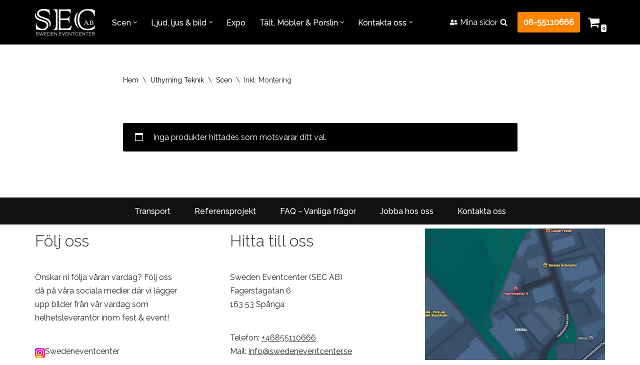

--- FILE ---
content_type: text/html; charset=UTF-8
request_url: https://swedeneventcenter.se/produkt-kategori/scen/inkl-montering/
body_size: 24648
content:
<!DOCTYPE html>
<html lang="sv-SE">

<head>
	
	<meta charset="UTF-8">
	<meta name="viewport" content="width=device-width, initial-scale=1, minimum-scale=1">
	<link rel="profile" href="http://gmpg.org/xfn/11">
		<title></title>
<meta name='robots' content='max-image-preview:large' />
<script id="cookie-law-info-gcm-var-js">
var _ckyGcm = {"status":true,"default_settings":[{"analytics":"granted","advertisement":"granted","functional":"granted","necessary":"granted","ad_user_data":"granted","ad_personalization":"granted","regions":"All"}],"wait_for_update":2000,"url_passthrough":false,"ads_data_redaction":false}</script>
<script id="cookie-law-info-gcm-js" type="text/javascript" src="https://usercontent.one/wp/swedeneventcenter.se/wp-content/plugins/cookie-law-info/lite/frontend/js/gcm.min.js?media=1755782177"></script> <script id="cookieyes" type="text/javascript" src="https://cdn-cookieyes.com/client_data/88320eef70707adf5de24e92/script.js"></script><meta name="robots" content="noindex">

<!-- Google Tag Manager for WordPress by gtm4wp.com -->
<script data-cfasync="false" data-pagespeed-no-defer>
	var gtm4wp_datalayer_name = "dataLayer";
	var dataLayer = dataLayer || [];
	const gtm4wp_use_sku_instead = 0;
	const gtm4wp_currency = 'SEK';
	const gtm4wp_product_per_impression = 10;
	const gtm4wp_clear_ecommerce = false;
	const gtm4wp_datalayer_max_timeout = 2000;
</script>
<!-- End Google Tag Manager for WordPress by gtm4wp.com --><link rel='dns-prefetch' href='//www.googletagmanager.com' />
<link rel='dns-prefetch' href='//fonts.googleapis.com' />
<link rel='dns-prefetch' href='//usercontent.one' />
<link href='https://fonts.gstatic.com' crossorigin rel='preconnect' />
<link href='//usercontent.one' rel='preconnect' />
<link rel="alternate" type="application/rss+xml" title="Sweden Eventcenter &raquo; Webbflöde" href="https://swedeneventcenter.se/feed/" />
<link rel="alternate" type="application/rss+xml" title="Sweden Eventcenter &raquo; Kommentarsflöde" href="https://swedeneventcenter.se/comments/feed/" />
<link rel="alternate" type="application/rss+xml" title="Webbflöde för Sweden Eventcenter &raquo; Inkl. Montering, Kategori" href="https://swedeneventcenter.se/produkt-kategori/uthyrning-teknik/scen/inkl-montering/feed/" />
<style id='wp-img-auto-sizes-contain-inline-css'>
img:is([sizes=auto i],[sizes^="auto," i]){contain-intrinsic-size:3000px 1500px}
/*# sourceURL=wp-img-auto-sizes-contain-inline-css */
</style>
<style id='wp-emoji-styles-inline-css'>

	img.wp-smiley, img.emoji {
		display: inline !important;
		border: none !important;
		box-shadow: none !important;
		height: 1em !important;
		width: 1em !important;
		margin: 0 0.07em !important;
		vertical-align: -0.1em !important;
		background: none !important;
		padding: 0 !important;
	}
/*# sourceURL=wp-emoji-styles-inline-css */
</style>
<link rel='stylesheet' id='wp-block-library-css' href='https://swedeneventcenter.se/wp-includes/css/dist/block-library/style.min.css?ver=6.9' media='all' />
<style id='classic-theme-styles-inline-css'>
/*! This file is auto-generated */
.wp-block-button__link{color:#fff;background-color:#32373c;border-radius:9999px;box-shadow:none;text-decoration:none;padding:calc(.667em + 2px) calc(1.333em + 2px);font-size:1.125em}.wp-block-file__button{background:#32373c;color:#fff;text-decoration:none}
/*# sourceURL=/wp-includes/css/classic-themes.min.css */
</style>
<style id='cost-calculator-builder-calculator-selector-style-inline-css'>
/*!***************************************************************************************************************************************************************************************************************************************!*\
  !*** css ./node_modules/css-loader/dist/cjs.js??ruleSet[1].rules[4].use[1]!./node_modules/postcss-loader/dist/cjs.js??ruleSet[1].rules[4].use[2]!./node_modules/sass-loader/dist/cjs.js??ruleSet[1].rules[4].use[3]!./src/style.scss ***!
  \***************************************************************************************************************************************************************************************************************************************/
.ccb-gutenberg-block {
  padding: 20px;
  border: 1px solid black;
}
.ccb-gutenberg-block__header {
  display: flex;
  align-items: center;
  margin-bottom: 20px;
}
.ccb-gutenberg-block__icon {
  margin-right: 20px;
}

/*# sourceMappingURL=style-index.css.map*/
/*# sourceURL=https://usercontent.one/wp/swedeneventcenter.se/wp-content/plugins/cost-calculator-builder/includes/gutenberg-block/build/style-index.css?media=1755782177 */
</style>
<style id='fpf-template-selector-style-inline-css'>
.wp-block-fpf-template-selector{max-width:100%!important;width:100%}.wp-block-fpf-template-selector .form-row .input-text,.wp-block-fpf-template-selector .form-row select{background-color:#fff;border:1px solid rgba(32,7,7,.8);border-radius:4px;box-sizing:border-box;color:#000;display:block;font-family:inherit;font-size:.875rem;font-weight:400;height:auto;letter-spacing:normal;line-height:normal;margin:0;padding:.9rem 1.1rem;width:100%}.wp-block-fpf-template-selector .form-row label{display:block;line-height:2;margin-bottom:.7em}.wp-block-fpf-template-selector .form-row select{-webkit-appearance:none;-moz-appearance:none;appearance:none;background-image:url([data-uri]);background-position:calc(100% - 1.1rem) 50%;background-repeat:no-repeat;background-size:16px;cursor:pointer;padding-right:3em}

/*# sourceURL=https://usercontent.one/wp/swedeneventcenter.se/wp-content/plugins/flexible-product-fields/build/fpf-template-selector/style-index.css?media=1755782177 */
</style>
<style id='global-styles-inline-css'>
:root{--wp--preset--aspect-ratio--square: 1;--wp--preset--aspect-ratio--4-3: 4/3;--wp--preset--aspect-ratio--3-4: 3/4;--wp--preset--aspect-ratio--3-2: 3/2;--wp--preset--aspect-ratio--2-3: 2/3;--wp--preset--aspect-ratio--16-9: 16/9;--wp--preset--aspect-ratio--9-16: 9/16;--wp--preset--color--black: #000000;--wp--preset--color--cyan-bluish-gray: #abb8c3;--wp--preset--color--white: #ffffff;--wp--preset--color--pale-pink: #f78da7;--wp--preset--color--vivid-red: #cf2e2e;--wp--preset--color--luminous-vivid-orange: #ff6900;--wp--preset--color--luminous-vivid-amber: #fcb900;--wp--preset--color--light-green-cyan: #7bdcb5;--wp--preset--color--vivid-green-cyan: #00d084;--wp--preset--color--pale-cyan-blue: #8ed1fc;--wp--preset--color--vivid-cyan-blue: #0693e3;--wp--preset--color--vivid-purple: #9b51e0;--wp--preset--color--neve-link-color: var(--nv-primary-accent);--wp--preset--color--neve-link-hover-color: var(--nv-secondary-accent);--wp--preset--color--nv-site-bg: var(--nv-site-bg);--wp--preset--color--nv-light-bg: var(--nv-light-bg);--wp--preset--color--nv-dark-bg: var(--nv-dark-bg);--wp--preset--color--neve-text-color: var(--nv-text-color);--wp--preset--color--nv-text-dark-bg: var(--nv-text-dark-bg);--wp--preset--color--nv-c-1: var(--nv-c-1);--wp--preset--color--nv-c-2: var(--nv-c-2);--wp--preset--gradient--vivid-cyan-blue-to-vivid-purple: linear-gradient(135deg,rgb(6,147,227) 0%,rgb(155,81,224) 100%);--wp--preset--gradient--light-green-cyan-to-vivid-green-cyan: linear-gradient(135deg,rgb(122,220,180) 0%,rgb(0,208,130) 100%);--wp--preset--gradient--luminous-vivid-amber-to-luminous-vivid-orange: linear-gradient(135deg,rgb(252,185,0) 0%,rgb(255,105,0) 100%);--wp--preset--gradient--luminous-vivid-orange-to-vivid-red: linear-gradient(135deg,rgb(255,105,0) 0%,rgb(207,46,46) 100%);--wp--preset--gradient--very-light-gray-to-cyan-bluish-gray: linear-gradient(135deg,rgb(238,238,238) 0%,rgb(169,184,195) 100%);--wp--preset--gradient--cool-to-warm-spectrum: linear-gradient(135deg,rgb(74,234,220) 0%,rgb(151,120,209) 20%,rgb(207,42,186) 40%,rgb(238,44,130) 60%,rgb(251,105,98) 80%,rgb(254,248,76) 100%);--wp--preset--gradient--blush-light-purple: linear-gradient(135deg,rgb(255,206,236) 0%,rgb(152,150,240) 100%);--wp--preset--gradient--blush-bordeaux: linear-gradient(135deg,rgb(254,205,165) 0%,rgb(254,45,45) 50%,rgb(107,0,62) 100%);--wp--preset--gradient--luminous-dusk: linear-gradient(135deg,rgb(255,203,112) 0%,rgb(199,81,192) 50%,rgb(65,88,208) 100%);--wp--preset--gradient--pale-ocean: linear-gradient(135deg,rgb(255,245,203) 0%,rgb(182,227,212) 50%,rgb(51,167,181) 100%);--wp--preset--gradient--electric-grass: linear-gradient(135deg,rgb(202,248,128) 0%,rgb(113,206,126) 100%);--wp--preset--gradient--midnight: linear-gradient(135deg,rgb(2,3,129) 0%,rgb(40,116,252) 100%);--wp--preset--font-size--small: 13px;--wp--preset--font-size--medium: 20px;--wp--preset--font-size--large: 36px;--wp--preset--font-size--x-large: 42px;--wp--preset--spacing--20: 0.44rem;--wp--preset--spacing--30: 0.67rem;--wp--preset--spacing--40: 1rem;--wp--preset--spacing--50: 1.5rem;--wp--preset--spacing--60: 2.25rem;--wp--preset--spacing--70: 3.38rem;--wp--preset--spacing--80: 5.06rem;--wp--preset--shadow--natural: 6px 6px 9px rgba(0, 0, 0, 0.2);--wp--preset--shadow--deep: 12px 12px 50px rgba(0, 0, 0, 0.4);--wp--preset--shadow--sharp: 6px 6px 0px rgba(0, 0, 0, 0.2);--wp--preset--shadow--outlined: 6px 6px 0px -3px rgb(255, 255, 255), 6px 6px rgb(0, 0, 0);--wp--preset--shadow--crisp: 6px 6px 0px rgb(0, 0, 0);}:where(.is-layout-flex){gap: 0.5em;}:where(.is-layout-grid){gap: 0.5em;}body .is-layout-flex{display: flex;}.is-layout-flex{flex-wrap: wrap;align-items: center;}.is-layout-flex > :is(*, div){margin: 0;}body .is-layout-grid{display: grid;}.is-layout-grid > :is(*, div){margin: 0;}:where(.wp-block-columns.is-layout-flex){gap: 2em;}:where(.wp-block-columns.is-layout-grid){gap: 2em;}:where(.wp-block-post-template.is-layout-flex){gap: 1.25em;}:where(.wp-block-post-template.is-layout-grid){gap: 1.25em;}.has-black-color{color: var(--wp--preset--color--black) !important;}.has-cyan-bluish-gray-color{color: var(--wp--preset--color--cyan-bluish-gray) !important;}.has-white-color{color: var(--wp--preset--color--white) !important;}.has-pale-pink-color{color: var(--wp--preset--color--pale-pink) !important;}.has-vivid-red-color{color: var(--wp--preset--color--vivid-red) !important;}.has-luminous-vivid-orange-color{color: var(--wp--preset--color--luminous-vivid-orange) !important;}.has-luminous-vivid-amber-color{color: var(--wp--preset--color--luminous-vivid-amber) !important;}.has-light-green-cyan-color{color: var(--wp--preset--color--light-green-cyan) !important;}.has-vivid-green-cyan-color{color: var(--wp--preset--color--vivid-green-cyan) !important;}.has-pale-cyan-blue-color{color: var(--wp--preset--color--pale-cyan-blue) !important;}.has-vivid-cyan-blue-color{color: var(--wp--preset--color--vivid-cyan-blue) !important;}.has-vivid-purple-color{color: var(--wp--preset--color--vivid-purple) !important;}.has-neve-link-color-color{color: var(--wp--preset--color--neve-link-color) !important;}.has-neve-link-hover-color-color{color: var(--wp--preset--color--neve-link-hover-color) !important;}.has-nv-site-bg-color{color: var(--wp--preset--color--nv-site-bg) !important;}.has-nv-light-bg-color{color: var(--wp--preset--color--nv-light-bg) !important;}.has-nv-dark-bg-color{color: var(--wp--preset--color--nv-dark-bg) !important;}.has-neve-text-color-color{color: var(--wp--preset--color--neve-text-color) !important;}.has-nv-text-dark-bg-color{color: var(--wp--preset--color--nv-text-dark-bg) !important;}.has-nv-c-1-color{color: var(--wp--preset--color--nv-c-1) !important;}.has-nv-c-2-color{color: var(--wp--preset--color--nv-c-2) !important;}.has-black-background-color{background-color: var(--wp--preset--color--black) !important;}.has-cyan-bluish-gray-background-color{background-color: var(--wp--preset--color--cyan-bluish-gray) !important;}.has-white-background-color{background-color: var(--wp--preset--color--white) !important;}.has-pale-pink-background-color{background-color: var(--wp--preset--color--pale-pink) !important;}.has-vivid-red-background-color{background-color: var(--wp--preset--color--vivid-red) !important;}.has-luminous-vivid-orange-background-color{background-color: var(--wp--preset--color--luminous-vivid-orange) !important;}.has-luminous-vivid-amber-background-color{background-color: var(--wp--preset--color--luminous-vivid-amber) !important;}.has-light-green-cyan-background-color{background-color: var(--wp--preset--color--light-green-cyan) !important;}.has-vivid-green-cyan-background-color{background-color: var(--wp--preset--color--vivid-green-cyan) !important;}.has-pale-cyan-blue-background-color{background-color: var(--wp--preset--color--pale-cyan-blue) !important;}.has-vivid-cyan-blue-background-color{background-color: var(--wp--preset--color--vivid-cyan-blue) !important;}.has-vivid-purple-background-color{background-color: var(--wp--preset--color--vivid-purple) !important;}.has-neve-link-color-background-color{background-color: var(--wp--preset--color--neve-link-color) !important;}.has-neve-link-hover-color-background-color{background-color: var(--wp--preset--color--neve-link-hover-color) !important;}.has-nv-site-bg-background-color{background-color: var(--wp--preset--color--nv-site-bg) !important;}.has-nv-light-bg-background-color{background-color: var(--wp--preset--color--nv-light-bg) !important;}.has-nv-dark-bg-background-color{background-color: var(--wp--preset--color--nv-dark-bg) !important;}.has-neve-text-color-background-color{background-color: var(--wp--preset--color--neve-text-color) !important;}.has-nv-text-dark-bg-background-color{background-color: var(--wp--preset--color--nv-text-dark-bg) !important;}.has-nv-c-1-background-color{background-color: var(--wp--preset--color--nv-c-1) !important;}.has-nv-c-2-background-color{background-color: var(--wp--preset--color--nv-c-2) !important;}.has-black-border-color{border-color: var(--wp--preset--color--black) !important;}.has-cyan-bluish-gray-border-color{border-color: var(--wp--preset--color--cyan-bluish-gray) !important;}.has-white-border-color{border-color: var(--wp--preset--color--white) !important;}.has-pale-pink-border-color{border-color: var(--wp--preset--color--pale-pink) !important;}.has-vivid-red-border-color{border-color: var(--wp--preset--color--vivid-red) !important;}.has-luminous-vivid-orange-border-color{border-color: var(--wp--preset--color--luminous-vivid-orange) !important;}.has-luminous-vivid-amber-border-color{border-color: var(--wp--preset--color--luminous-vivid-amber) !important;}.has-light-green-cyan-border-color{border-color: var(--wp--preset--color--light-green-cyan) !important;}.has-vivid-green-cyan-border-color{border-color: var(--wp--preset--color--vivid-green-cyan) !important;}.has-pale-cyan-blue-border-color{border-color: var(--wp--preset--color--pale-cyan-blue) !important;}.has-vivid-cyan-blue-border-color{border-color: var(--wp--preset--color--vivid-cyan-blue) !important;}.has-vivid-purple-border-color{border-color: var(--wp--preset--color--vivid-purple) !important;}.has-neve-link-color-border-color{border-color: var(--wp--preset--color--neve-link-color) !important;}.has-neve-link-hover-color-border-color{border-color: var(--wp--preset--color--neve-link-hover-color) !important;}.has-nv-site-bg-border-color{border-color: var(--wp--preset--color--nv-site-bg) !important;}.has-nv-light-bg-border-color{border-color: var(--wp--preset--color--nv-light-bg) !important;}.has-nv-dark-bg-border-color{border-color: var(--wp--preset--color--nv-dark-bg) !important;}.has-neve-text-color-border-color{border-color: var(--wp--preset--color--neve-text-color) !important;}.has-nv-text-dark-bg-border-color{border-color: var(--wp--preset--color--nv-text-dark-bg) !important;}.has-nv-c-1-border-color{border-color: var(--wp--preset--color--nv-c-1) !important;}.has-nv-c-2-border-color{border-color: var(--wp--preset--color--nv-c-2) !important;}.has-vivid-cyan-blue-to-vivid-purple-gradient-background{background: var(--wp--preset--gradient--vivid-cyan-blue-to-vivid-purple) !important;}.has-light-green-cyan-to-vivid-green-cyan-gradient-background{background: var(--wp--preset--gradient--light-green-cyan-to-vivid-green-cyan) !important;}.has-luminous-vivid-amber-to-luminous-vivid-orange-gradient-background{background: var(--wp--preset--gradient--luminous-vivid-amber-to-luminous-vivid-orange) !important;}.has-luminous-vivid-orange-to-vivid-red-gradient-background{background: var(--wp--preset--gradient--luminous-vivid-orange-to-vivid-red) !important;}.has-very-light-gray-to-cyan-bluish-gray-gradient-background{background: var(--wp--preset--gradient--very-light-gray-to-cyan-bluish-gray) !important;}.has-cool-to-warm-spectrum-gradient-background{background: var(--wp--preset--gradient--cool-to-warm-spectrum) !important;}.has-blush-light-purple-gradient-background{background: var(--wp--preset--gradient--blush-light-purple) !important;}.has-blush-bordeaux-gradient-background{background: var(--wp--preset--gradient--blush-bordeaux) !important;}.has-luminous-dusk-gradient-background{background: var(--wp--preset--gradient--luminous-dusk) !important;}.has-pale-ocean-gradient-background{background: var(--wp--preset--gradient--pale-ocean) !important;}.has-electric-grass-gradient-background{background: var(--wp--preset--gradient--electric-grass) !important;}.has-midnight-gradient-background{background: var(--wp--preset--gradient--midnight) !important;}.has-small-font-size{font-size: var(--wp--preset--font-size--small) !important;}.has-medium-font-size{font-size: var(--wp--preset--font-size--medium) !important;}.has-large-font-size{font-size: var(--wp--preset--font-size--large) !important;}.has-x-large-font-size{font-size: var(--wp--preset--font-size--x-large) !important;}
:where(.wp-block-post-template.is-layout-flex){gap: 1.25em;}:where(.wp-block-post-template.is-layout-grid){gap: 1.25em;}
:where(.wp-block-term-template.is-layout-flex){gap: 1.25em;}:where(.wp-block-term-template.is-layout-grid){gap: 1.25em;}
:where(.wp-block-columns.is-layout-flex){gap: 2em;}:where(.wp-block-columns.is-layout-grid){gap: 2em;}
:root :where(.wp-block-pullquote){font-size: 1.5em;line-height: 1.6;}
/*# sourceURL=global-styles-inline-css */
</style>
<link rel='stylesheet' id='woocommerce-layout-css' href='https://usercontent.one/wp/swedeneventcenter.se/wp-content/plugins/woocommerce/assets/css/woocommerce-layout.css?ver=10.4.3&media=1755782177' media='all' />
<link rel='stylesheet' id='woocommerce-smallscreen-css' href='https://usercontent.one/wp/swedeneventcenter.se/wp-content/plugins/woocommerce/assets/css/woocommerce-smallscreen.css?ver=10.4.3&media=1755782177' media='only screen and (max-width: 768px)' />
<link rel='stylesheet' id='woocommerce-general-css' href='https://usercontent.one/wp/swedeneventcenter.se/wp-content/plugins/woocommerce/assets/css/woocommerce.css?ver=10.4.3&media=1755782177' media='all' />
<style id='woocommerce-inline-inline-css'>
.woocommerce form .form-row .required { visibility: visible; }
/*# sourceURL=woocommerce-inline-inline-css */
</style>
<link rel='stylesheet' id='aws-style-css' href='https://usercontent.one/wp/swedeneventcenter.se/wp-content/plugins/advanced-woo-search/assets/css/common.min.css?ver=3.52&media=1755782177' media='all' />
<link rel='stylesheet' id='availability-style-css' href='https://usercontent.one/wp/swedeneventcenter.se/wp-content/plugins/rentman-plugin-master/css/availability.css?ver=5.3.36&media=1755782177' media='all' />
<link rel='stylesheet' id='rentman-style-css' href='https://usercontent.one/wp/swedeneventcenter.se/wp-content/plugins/rentman-plugin-master/css/style.css?ver=5.3.36&media=1755782177' media='all' />
<link rel='stylesheet' id='rental-style-css' href='https://usercontent.one/wp/swedeneventcenter.se/wp-content/plugins/rentman-plugin-master/css/rental-period.css?ver=5.3.36&media=1755782177' media='all' />
<link rel='stylesheet' id='neve-woocommerce-css' href='https://usercontent.one/wp/swedeneventcenter.se/wp-content/themes/neve/assets/css/woocommerce.min.css?ver=4.2.2&media=1755782177' media='all' />
<link rel='stylesheet' id='neve-style-css' href='https://usercontent.one/wp/swedeneventcenter.se/wp-content/themes/neve/style-main-new.min.css?ver=4.2.2&media=1755782177' media='all' />
<style id='neve-style-inline-css'>
h1 {font-family: var(--h1fontfamily);}h2 {font-family: var(--h2fontfamily);}h3 {font-family: var(--h3fontfamily);}h4 {font-family: var(--h4fontfamily);}h5 {font-family: var(--h5fontfamily);}h6 {font-family: var(--h6fontfamily);}.is-menu-sidebar .header-menu-sidebar { visibility: visible; }.is-menu-sidebar.menu_sidebar_slide_left .header-menu-sidebar { transform: translate3d(0, 0, 0); left: 0; }.is-menu-sidebar.menu_sidebar_slide_right .header-menu-sidebar { transform: translate3d(0, 0, 0); right: 0; }.is-menu-sidebar.menu_sidebar_pull_right .header-menu-sidebar, .is-menu-sidebar.menu_sidebar_pull_left .header-menu-sidebar { transform: translateX(0); }.is-menu-sidebar.menu_sidebar_dropdown .header-menu-sidebar { height: auto; }.is-menu-sidebar.menu_sidebar_dropdown .header-menu-sidebar-inner { max-height: 400px; padding: 20px 0; }.is-menu-sidebar.menu_sidebar_full_canvas .header-menu-sidebar { opacity: 1; }.header-menu-sidebar .menu-item-nav-search:not(.floating) { pointer-events: none; }.header-menu-sidebar .menu-item-nav-search .is-menu-sidebar { pointer-events: unset; }
.nv-meta-list li.meta:not(:last-child):after { content:"/" }.nv-meta-list .no-mobile{
			display:none;
		}.nv-meta-list li.last::after{
			content: ""!important;
		}@media (min-width: 769px) {
			.nv-meta-list .no-mobile {
				display: inline-block;
			}
			.nv-meta-list li.last:not(:last-child)::after {
		 		content: "/" !important;
			}
		}
.nav-ul li .caret svg, .nav-ul li .caret img{width:var(--smiconsize, 0.5em);height:var(--smiconsize, 0.5em);}.nav-ul .sub-menu li {border-style: var(--itembstyle);}
 :root{ --container: 748px;--postwidth:100%; --primarybtnbg: var(--nv-primary-accent); --primarybtnhoverbg: var(--nv-primary-accent); --primarybtncolor: #fff; --secondarybtncolor: var(--nv-primary-accent); --primarybtnhovercolor: #fff; --secondarybtnhovercolor: var(--nv-primary-accent);--primarybtnborderradius:3px;--secondarybtnborderradius:3px;--secondarybtnborderwidth:3px;--btnpadding:13px 15px;--primarybtnpadding:13px 15px;--secondarybtnpadding:calc(13px - 3px) calc(15px - 3px); --bodyfontfamily: Raleway; --bodyfontsize: 15px; --bodylineheight: 1.6; --bodyletterspacing: 0px; --bodyfontweight: 400; --headingsfontfamily: Raleway; --h1fontfamily: Raleway; --h1fontsize: 36px; --h1fontweight: 300; --h1lineheight: 1.2em; --h1letterspacing: 0px; --h1texttransform: none; --h2fontfamily: Raleway; --h2fontsize: 28px; --h2fontweight: 300; --h2lineheight: 1.3em; --h2letterspacing: 0px; --h2texttransform: none; --h3fontfamily: Raleway; --h3fontsize: 24px; --h3fontweight: 300; --h3lineheight: 1.4em; --h3letterspacing: 0px; --h3texttransform: none; --h4fontfamily: Raleway; --h4fontsize: 20px; --h4fontweight: 300; --h4lineheight: 1.6em; --h4letterspacing: 0px; --h4texttransform: none; --h5fontfamily: Raleway; --h5fontsize: 16px; --h5fontweight: 300; --h5lineheight: 1.6em; --h5letterspacing: 0px; --h5texttransform: none; --h6fontfamily: Raleway; --h6fontsize: 14px; --h6fontweight: 300; --h6lineheight: 1.6em; --h6letterspacing: 0px; --h6texttransform: none;--formfieldborderwidth:2px;--formfieldborderradius:3px; --formfieldbgcolor: var(--nv-site-bg); --formfieldbordercolor: #dddddd; --formfieldcolor: var(--nv-text-color);--formfieldpadding:10px 12px; --shopcoltemplate: 2; } .nv-post-thumbnail-wrap img{ aspect-ratio: 4/3; object-fit: cover; } .layout-grid .nv-post-thumbnail-wrap{ margin-right:-25px;margin-left:-25px; } .nv-index-posts{ --borderradius:8px;--padding:25px 25px 25px 25px;--cardboxshadow:0 0 2px 0 rgba(0,0,0,0.15); --cardbgcolor: var(--nv-site-bg); --cardcolor: var(--nv-text-color); } .has-neve-button-color-color{ color: var(--nv-primary-accent)!important; } .has-neve-button-color-background-color{ background-color: var(--nv-primary-accent)!important; } .single-post-container .alignfull > [class*="__inner-container"], .single-post-container .alignwide > [class*="__inner-container"]{ max-width:718px } .single-product .alignfull > [class*="__inner-container"], .single-product .alignwide > [class*="__inner-container"]{ max-width:718px } .nv-meta-list{ --avatarsize: 20px; } .single .nv-meta-list{ --avatarsize: 20px; } .nv-is-boxed.nv-comments-wrap{ --padding:20px; } .nv-is-boxed.comment-respond{ --padding:20px; } .single:not(.single-product), .page{ --c-vspace:0 0 0 0;; } .global-styled{ --bgcolor: var(--nv-site-bg); } .header-top{ --rowbcolor: var(--nv-light-bg); --color: var(--nv-text-color); --bgcolor: #000000; } .header-main{ --rowbwidth:0px; --rowbcolor: var(--nv-light-bg); --color: #ffffff; --bgcolor: #000000; } .header-bottom{ --rowbcolor: var(--nv-light-bg); --color: var(--nv-text-color); --bgcolor: var(--nv-site-bg); } .header-menu-sidebar-bg{ --justify: center; --textalign: center;--flexg: 0;--wrapdropdownwidth: calc( 100% + 44px ); --color: var(--nv-text-color); --bgcolor: var(--nv-site-bg); } .builder-item--logo{ --maxwidth: 120px; --fs: 24px;--padding:10px 0;--margin:0; --textalign: right;--justify: flex-end; } .builder-item--nav-icon,.header-menu-sidebar .close-sidebar-panel .navbar-toggle{ --borderradius:0; } .builder-item--nav-icon{ --label-margin:0 5px 0 0;;--padding:10px 15px;--margin:0; } .builder-item--primary-menu{ --hovercolor: #d9d9d9; --hovertextcolor: var(--nv-text-color); --activecolor: #fd8f35; --spacing: 20px; --height: 25px; --smiconsize: 7px;--padding:0;--margin:0; --fontsize: 1em; --lineheight: 1.6; --letterspacing: 0px; --fontweight: 500; --texttransform: none; --iconsize: 1em; } .builder-item--primary-menu .sub-menu{ --bstyle: none; --itembstyle: none; } .hfg-is-group.has-primary-menu .inherit-ff{ --inheritedfw: 500; } .builder-item--button_base{ --primarybtnbg: #ff8400; --primarybtncolor: #fff; --primarybtnhoverbg: #ff8400; --primarybtnhovercolor: #fff;--primarybtnborderradius:3px;--primarybtnshadow:none;--primarybtnhovershadow:none;--padding:8px 12px;--margin:0; } .builder-item--header_search_responsive{ --iconsize: 15px; --formfieldfontsize: 14px;--formfieldborderwidth:2px;--formfieldborderradius:2px; --height: 40px;--padding:0 10px;--margin:0; } .builder-item--header_cart_icon{ --iconsize: 25px; --labelsize: 16px; --hovercolor: #ffa959;--padding:0 10px;--margin:0; } .builder-item--my_account{ --padding:3px 5px;--margin:0; } .builder-item--advanced_search_icon_1{ --iconsize: 15px; --formfieldfontsize: 14px;--formfieldborderwidth:2px;--formfieldborderradius:2px; --height: 40px;--padding:0;--margin:0; } .footer-top-inner .row{ grid-template-columns:1fr; --valign: center; } .footer-top{ --rowbwidth:0px; --rowbcolor: var(--nv-light-bg); --color: #ffffff; --bgcolor: var(--nv-dark-bg); } .footer-main-inner .row{ grid-template-columns:1fr 1fr 1fr; --valign: center; } .footer-main{ --rowbwidth:0px; --rowbcolor: var(--nv-light-bg); --color: var(--nv-text-color); --bgcolor: var(--nv-site-bg); } .footer-bottom-inner .row{ grid-template-columns:1fr; --valign: flex-start; } .footer-bottom{ --rowbcolor: var(--nv-light-bg); --color: var(--nv-text-dark-bg); --bgcolor: var(--nv-dark-bg); } .builder-item--footer-one-widgets{ --padding:0;--margin:0; --textalign: left;--justify: flex-start; } .builder-item--footer-two-widgets{ --padding:0;--margin:0; --textalign: left;--justify: flex-start; } .builder-item--footer-three-widgets{ --padding:0;--margin:0; --textalign: left;--justify: flex-start; } .builder-item--footer-menu{ --hovercolor: var(--nv-primary-accent); --spacing: 20px; --height: 25px;--padding:0;--margin:0; --fontsize: 1em; --lineheight: 1.6; --letterspacing: 0px; --fontweight: 500; --texttransform: none; --iconsize: 1em; --textalign: left;--justify: flex-start; } .builder-item--widget-area-4{ --padding:0;--margin:0; --textalign: left;--justify: flex-start; } .page_header-top{ --rowbcolor: var(--nv-light-bg); --color: var(--nv-text-color); --bgcolor: var(--nv-site-bg); } .page_header-bottom{ --rowbcolor: var(--nv-light-bg); --color: var(--nv-text-color); --bgcolor: var(--nv-site-bg); } @media(min-width: 576px){ :root{ --container: 992px;--postwidth:50%;--btnpadding:13px 15px;--primarybtnpadding:13px 15px;--secondarybtnpadding:calc(13px - 3px) calc(15px - 3px); --bodyfontsize: 16px; --bodylineheight: 1.6; --bodyletterspacing: 0px; --h1fontsize: 38px; --h1lineheight: 1.2em; --h1letterspacing: 0px; --h2fontsize: 30px; --h2lineheight: 1.2em; --h2letterspacing: 0px; --h3fontsize: 26px; --h3lineheight: 1.4em; --h3letterspacing: 0px; --h4fontsize: 22px; --h4lineheight: 1.5em; --h4letterspacing: 0px; --h5fontsize: 18px; --h5lineheight: 1.6em; --h5letterspacing: 0px; --h6fontsize: 14px; --h6lineheight: 1.6em; --h6letterspacing: 0px; --shopcoltemplate: 2; } .layout-grid .nv-post-thumbnail-wrap{ margin-right:-25px;margin-left:-25px; } .nv-index-posts{ --padding:25px 25px 25px 25px; } .single-post-container .alignfull > [class*="__inner-container"], .single-post-container .alignwide > [class*="__inner-container"]{ max-width:962px } .single-product .alignfull > [class*="__inner-container"], .single-product .alignwide > [class*="__inner-container"]{ max-width:962px } .nv-meta-list{ --avatarsize: 20px; } .single .nv-meta-list{ --avatarsize: 20px; } .nv-is-boxed.nv-comments-wrap{ --padding:30px; } .nv-is-boxed.comment-respond{ --padding:30px; } .single:not(.single-product), .page{ --c-vspace:0 0 0 0;; } .header-main{ --rowbwidth:0px; } .header-menu-sidebar-bg{ --justify: flex-start; --textalign: left;--flexg: 1;--wrapdropdownwidth: auto; } .builder-item--logo{ --maxwidth: 120px; --fs: 24px;--padding:10px 0;--margin:0; --textalign: right;--justify: flex-end; } .builder-item--nav-icon{ --label-margin:0 5px 0 0;;--padding:10px 15px;--margin:0; } .builder-item--primary-menu{ --spacing: 20px; --height: 25px; --smiconsize: 7px;--padding:0;--margin:0; --fontsize: 1em; --lineheight: 1.6; --letterspacing: 0px; --iconsize: 1em; } .builder-item--button_base{ --padding:8px 12px;--margin:0; } .builder-item--header_search_responsive{ --formfieldfontsize: 14px;--formfieldborderwidth:2px;--formfieldborderradius:2px; --height: 40px;--padding:0 10px;--margin:0; } .builder-item--header_cart_icon{ --padding:0 10px;--margin:0; } .builder-item--my_account{ --padding:3px 5px;--margin:0; } .builder-item--advanced_search_icon_1{ --formfieldfontsize: 14px;--formfieldborderwidth:2px;--formfieldborderradius:2px; --height: 40px;--padding:0;--margin:0; } .footer-top{ --rowbwidth:0px; } .footer-main{ --rowbwidth:0px; } .builder-item--footer-one-widgets{ --padding:0;--margin:0; --textalign: left;--justify: flex-start; } .builder-item--footer-two-widgets{ --padding:0;--margin:0; --textalign: left;--justify: flex-start; } .builder-item--footer-three-widgets{ --padding:0;--margin:0; --textalign: left;--justify: flex-start; } .builder-item--footer-menu{ --spacing: 20px; --height: 25px;--padding:0;--margin:0; --fontsize: 1em; --lineheight: 1.6; --letterspacing: 0px; --iconsize: 1em; --textalign: left;--justify: flex-start; } .builder-item--widget-area-4{ --padding:0;--margin:0; --textalign: left;--justify: flex-start; } }@media(min-width: 960px){ :root{ --container: 1170px;--postwidth:33.333333333333%;--btnpadding:13px 15px;--primarybtnpadding:13px 15px;--secondarybtnpadding:calc(13px - 3px) calc(15px - 3px); --bodyfontsize: 16px; --bodylineheight: 1.7; --bodyletterspacing: 0px; --h1fontsize: 40px; --h1lineheight: 1.1em; --h1letterspacing: 0px; --h2fontsize: 32px; --h2lineheight: 1.2em; --h2letterspacing: 0px; --h3fontsize: 28px; --h3lineheight: 1.4em; --h3letterspacing: 0px; --h4fontsize: 24px; --h4lineheight: 1.5em; --h4letterspacing: 0px; --h5fontsize: 20px; --h5lineheight: 1.6em; --h5letterspacing: 0px; --h6fontsize: 16px; --h6lineheight: 1.6em; --h6letterspacing: 0px; --shopcoltemplate: 3; } .layout-grid .nv-post-thumbnail-wrap{ margin-right:-25px;margin-left:-25px; } .nv-index-posts{ --padding:25px 25px 25px 25px; } body:not(.single):not(.archive):not(.blog):not(.search):not(.error404) .neve-main > .container .col, body.post-type-archive-course .neve-main > .container .col, body.post-type-archive-llms_membership .neve-main > .container .col{ max-width: 100%; } body:not(.single):not(.archive):not(.blog):not(.search):not(.error404) .nv-sidebar-wrap, body.post-type-archive-course .nv-sidebar-wrap, body.post-type-archive-llms_membership .nv-sidebar-wrap{ max-width: 0%; } .neve-main > .archive-container .nv-index-posts.col{ max-width: 100%; } .neve-main > .archive-container .nv-sidebar-wrap{ max-width: 0%; } .neve-main > .single-post-container .nv-single-post-wrap.col{ max-width: 70%; } .single-post-container .alignfull > [class*="__inner-container"], .single-post-container .alignwide > [class*="__inner-container"]{ max-width:789px } .container-fluid.single-post-container .alignfull > [class*="__inner-container"], .container-fluid.single-post-container .alignwide > [class*="__inner-container"]{ max-width:calc(70% + 15px) } .neve-main > .single-post-container .nv-sidebar-wrap{ max-width: 30%; } .archive.woocommerce .neve-main > .shop-container .nv-shop.col{ max-width: 70%; } .archive.woocommerce .neve-main > .shop-container .nv-sidebar-wrap{ max-width: 30%; } .single-product .neve-main > .shop-container .nv-shop.col{ max-width: 100%; } .single-product .alignfull > [class*="__inner-container"], .single-product .alignwide > [class*="__inner-container"]{ max-width:1140px } .single-product .container-fluid .alignfull > [class*="__inner-container"], .single-product .alignwide > [class*="__inner-container"]{ max-width:calc(100% + 15px) } .single-product .neve-main > .shop-container .nv-sidebar-wrap{ max-width: 0%; } .nv-meta-list{ --avatarsize: 20px; } .single .nv-meta-list{ --avatarsize: 20px; } .nv-is-boxed.nv-comments-wrap{ --padding:40px; } .nv-is-boxed.comment-respond{ --padding:40px; } .single:not(.single-product), .page{ --c-vspace:0 0 0 0;; } .header-main{ --rowbwidth:0px; } .header-menu-sidebar-bg{ --justify: flex-start; --textalign: left;--flexg: 1;--wrapdropdownwidth: auto; } .builder-item--logo{ --maxwidth: 120px; --fs: 24px;--padding:10px 0;--margin:0; --textalign: right;--justify: flex-end; } .builder-item--nav-icon{ --label-margin:0 5px 0 0;;--padding:10px 15px;--margin:0; } .builder-item--primary-menu{ --spacing: 20px; --height: 25px; --smiconsize: 7px;--padding:0;--margin:0; --fontsize: 1em; --lineheight: 1.6; --letterspacing: 0px; --iconsize: 1em; } .builder-item--button_base{ --padding:8px 12px;--margin:0; } .builder-item--header_search_responsive{ --formfieldfontsize: 14px;--formfieldborderwidth:2px;--formfieldborderradius:2px; --height: 40px;--padding:0 10px;--margin:0; } .builder-item--header_cart_icon{ --padding:0 10px;--margin:0 0 0 5px;; } .builder-item--my_account{ --padding:3px 5px;--margin:0; } .builder-item--advanced_search_icon_1{ --formfieldfontsize: 114px;--formfieldborderwidth:2px;--formfieldborderradius:2px; --height: 40px;--padding:0;--margin:0 20px 0 0;; } .footer-top{ --rowbwidth:0px; } .footer-main{ --rowbwidth:0px; } .builder-item--footer-one-widgets{ --padding:0 75px 0 0;;--margin:0; --textalign: left;--justify: flex-start; } .builder-item--footer-two-widgets{ --padding:0;--margin:0; --textalign: left;--justify: flex-start; } .builder-item--footer-three-widgets{ --padding:0;--margin:0; --textalign: left;--justify: flex-start; } .builder-item--footer-menu{ --spacing: 40px; --height: 30px;--padding:0;--margin:0 0 -17px 0;; --fontsize: 1em; --lineheight: 1.6; --letterspacing: 0px; --iconsize: 1em; --textalign: center;--justify: center; } .builder-item--widget-area-4{ --padding:0;--margin:0; --textalign: left;--justify: flex-start; } .products.related .products{ --shopcoltemplate: 4; } .products.upsells .products{ --shopcoltemplate: 4; } }#menu-item-1209>.sub-menu{--gridcols:1fr 1fr 1fr}#menu-item-1209>.sub-menu>li:nth-child(3n){border:0!important;}.layout-fullwidth .hfg-slot { position: relative }#menu-item-1193>.sub-menu{--gridcols:1fr 1fr 1fr}#menu-item-1193>.sub-menu>li:nth-child(3n){border:0!important;}.layout-fullwidth .hfg-slot { position: relative }#menu-item-8126>.sub-menu{--gridcols:1fr 1fr 1fr}#menu-item-8126>.sub-menu>li:nth-child(3n){border:0!important;}.layout-fullwidth .hfg-slot { position: relative }#menu-item-1208>.sub-menu{--gridcols:1fr 1fr 1fr}#menu-item-1208>.sub-menu>li:nth-child(3n){border:0!important;}.layout-fullwidth .hfg-slot { position: relative }#menu-item-1163>.sub-menu{--gridcols:1fr 1fr 1fr}#menu-item-1163>.sub-menu>li:nth-child(3n){border:0!important;}.layout-fullwidth .hfg-slot { position: relative }.nv-content-wrap .elementor a:not(.button):not(.wp-block-file__button){ text-decoration: none; } @media (min-width: 960px) { .nv-cv-d { content-visibility: auto; } } @media(max-width: 576px) { .nv-cv-m { content-visibility: auto; } }:root{--nv-primary-accent:#000000;--nv-secondary-accent:#000000;--nv-site-bg:#ffffff;--nv-light-bg:#f4f5f7;--nv-dark-bg:#121212;--nv-text-color:#272626;--nv-text-dark-bg:#ffffff;--nv-c-1:#9463ae;--nv-c-2:#be574b;--nv-fallback-ff:Arial, Helvetica, sans-serif;}
:root{--e-global-color-nvprimaryaccent:#000000;--e-global-color-nvsecondaryaccent:#000000;--e-global-color-nvsitebg:#ffffff;--e-global-color-nvlightbg:#f4f5f7;--e-global-color-nvdarkbg:#121212;--e-global-color-nvtextcolor:#272626;--e-global-color-nvtextdarkbg:#ffffff;--e-global-color-nvc1:#9463ae;--e-global-color-nvc2:#be574b;}
/*# sourceURL=neve-style-inline-css */
</style>
<link rel='stylesheet' id='neve-blog-pro-css' href='https://usercontent.one/wp/swedeneventcenter.se/wp-content/plugins/neve-pro-addon/includes/modules/blog_pro/assets/style.min.css?ver=3.2.4&media=1755782177' media='all' />
<link rel='stylesheet' id='neve-pro-addon-woo-booster-css' href='https://usercontent.one/wp/swedeneventcenter.se/wp-content/plugins/neve-pro-addon/includes/modules/woocommerce_booster/assets/style.min.css?ver=3.2.4&media=1755782177' media='all' />
<link rel='stylesheet' id='sparks-style-css' href='https://usercontent.one/wp/swedeneventcenter.se/wp-content/plugins/sparks-for-woocommerce/includes/assets/core/css/main.min.css?media=1755782177?ver=6bac5a48e7ce2e273419' media='all' />
<style id='sparks-style-inline-css'>
.sp-wl-product-wrap.sp-wl-wrap .add-to-wl{padding:var(--primarybtnpadding, 13px 15px);}.product .sp-wl-product-wrap .add-to-wl{border:3px solid ;}:root{--sp-text-color:var(--nv-text-color);--sp-site-bg:var(--nv-site-bg);--sp-text-dark-bg:var(--nv-text-dark-bg);--sp-c-1:var(--nv-c-1);--sp-primary-accent:var(--nv-primary-accent);--sp-secondary-accent:var(--nv-secondary-accent);}.product .tooltip{background-color:var(--nv-site-bg);}.product .tooltip{color:var(--nv-text-color);}.sp-wl-product-wrap .add-to-wl{--wl-background-color:var(--nv-secondary-accent);--wl-text-color:#fff;--wl-hover-background-color:var(--nv-secondary-accent);--wl-hover-text-color:#fff;--wl-active-background-color:#ef4b47;--wl-active-text-color:#fff;}.sp-wl-notification{background:var(--nv-site-bg);}.sp-wl-product{border-bottom:3px solid var(--nv-text-color);}.sp-wl-notification svg{color:var(--nv-text-color);}
/*# sourceURL=sparks-style-inline-css */
</style>
<link rel='stylesheet' id='sparks-wl-style-css' href='https://usercontent.one/wp/swedeneventcenter.se/wp-content/plugins/sparks-for-woocommerce/includes/assets/wish_list/css/style.min.css?media=1755782177?ver=93a21bf784a540e164c3' media='all' />
<link rel='stylesheet' id='neve-google-font-raleway-css' href='//fonts.googleapis.com/css?family=Raleway%3A400%2C300%2C500&#038;display=swap&#038;ver=4.2.2' media='all' />
<script type="text/template" id="tmpl-variation-template">
	<div class="woocommerce-variation-description">{{{ data.variation.variation_description }}}</div>
	<div class="woocommerce-variation-price">{{{ data.variation.price_html }}}</div>
	<div class="woocommerce-variation-availability">{{{ data.variation.availability_html }}}</div>
</script>
<script type="text/template" id="tmpl-unavailable-variation-template">
	<p role="alert">Tyvärr, inga produkter matchade ditt val. Vänligen välj en annan kombination.</p>
</script>
<script src="https://swedeneventcenter.se/wp-includes/js/jquery/jquery.min.js?ver=3.7.1" id="jquery-core-js"></script>
<script src="https://swedeneventcenter.se/wp-includes/js/jquery/jquery-migrate.min.js?ver=3.4.1" id="jquery-migrate-js"></script>
<script src="https://usercontent.one/wp/swedeneventcenter.se/wp-content/plugins/woocommerce/assets/js/jquery-blockui/jquery.blockUI.min.js?ver=2.7.0-wc.10.4.3&media=1755782177" id="wc-jquery-blockui-js" data-wp-strategy="defer"></script>
<script id="wc-add-to-cart-js-extra">
var wc_add_to_cart_params = {"ajax_url":"/wp-admin/admin-ajax.php","wc_ajax_url":"/?wc-ajax=%%endpoint%%","i18n_view_cart":"Visa varukorg","cart_url":"https://swedeneventcenter.se/varukorg/","is_cart":"","cart_redirect_after_add":"no"};
//# sourceURL=wc-add-to-cart-js-extra
</script>
<script src="https://usercontent.one/wp/swedeneventcenter.se/wp-content/plugins/woocommerce/assets/js/frontend/add-to-cart.min.js?ver=10.4.3&media=1755782177" id="wc-add-to-cart-js" defer data-wp-strategy="defer"></script>
<script src="https://usercontent.one/wp/swedeneventcenter.se/wp-content/plugins/woocommerce/assets/js/js-cookie/js.cookie.min.js?ver=2.1.4-wc.10.4.3&media=1755782177" id="wc-js-cookie-js" data-wp-strategy="defer"></script>
<script id="availability-js-extra">
var availability = {"strings":{"error":"Kunde inte kontrollera tillg\u00e4nglighet"}};
//# sourceURL=availability-js-extra
</script>
<script src="https://usercontent.one/wp/swedeneventcenter.se/wp-content/plugins/rentman-plugin-master/js/availability.js?ver=5.3.36&media=1755782177" id="availability-js"></script>
<script id="rental-period-js-extra">
var rental_period = {"ajaxurl":"https://swedeneventcenter.se/wp-admin/admin-ajax.php","nonce":"041455bfae","interval":"0","strings":{"error":"Could not update the rental period"}};
//# sourceURL=rental-period-js-extra
</script>
<script src="https://usercontent.one/wp/swedeneventcenter.se/wp-content/plugins/rentman-plugin-master/js/rental-period.js?ver=5.3.36&media=1755782177" id="rental-period-js"></script>
<script src="https://swedeneventcenter.se/wp-includes/js/underscore.min.js?ver=1.13.7" id="underscore-js"></script>
<script id="wp-util-js-extra">
var _wpUtilSettings = {"ajax":{"url":"/wp-admin/admin-ajax.php"}};
//# sourceURL=wp-util-js-extra
</script>
<script src="https://swedeneventcenter.se/wp-includes/js/wp-util.min.js?ver=6.9" id="wp-util-js"></script>
<script id="wc-add-to-cart-variation-js-extra">
var wc_add_to_cart_variation_params = {"wc_ajax_url":"/?wc-ajax=%%endpoint%%","i18n_no_matching_variations_text":"Tyv\u00e4rr, inga produkter motsvarade ditt val. V\u00e4nligen v\u00e4lj en annan kombination.","i18n_make_a_selection_text":"V\u00e4lj produktalternativ innan du l\u00e4gger denna produkt i din varukorg.","i18n_unavailable_text":"Tyv\u00e4rr, inga produkter matchade ditt val. V\u00e4nligen v\u00e4lj en annan kombination.","i18n_reset_alert_text":"Ditt val har \u00e5terst\u00e4llts. V\u00e4lj produktalternativ innan du l\u00e4gger denna produkt i din varukorg."};
//# sourceURL=wc-add-to-cart-variation-js-extra
</script>
<script src="https://usercontent.one/wp/swedeneventcenter.se/wp-content/plugins/woocommerce/assets/js/frontend/add-to-cart-variation.min.js?ver=10.4.3&media=1755782177" id="wc-add-to-cart-variation-js" defer data-wp-strategy="defer"></script>

<!-- Kodblock för ”Google-tagg (gtag.js)” tillagt av Site Kit -->
<!-- Kodblock för ”Google Analytics” tillagt av Site Kit -->
<script src="https://www.googletagmanager.com/gtag/js?id=G-P72V6ZSEYZ" id="google_gtagjs-js" async></script>
<script id="google_gtagjs-js-after">
window.dataLayer = window.dataLayer || [];function gtag(){dataLayer.push(arguments);}
gtag("set","linker",{"domains":["swedeneventcenter.se"]});
gtag("js", new Date());
gtag("set", "developer_id.dZTNiMT", true);
gtag("config", "G-P72V6ZSEYZ");
//# sourceURL=google_gtagjs-js-after
</script>
<link rel="https://api.w.org/" href="https://swedeneventcenter.se/wp-json/" /><link rel="alternate" title="JSON" type="application/json" href="https://swedeneventcenter.se/wp-json/wp/v2/product_cat/1268" /><link rel="EditURI" type="application/rsd+xml" title="RSD" href="https://swedeneventcenter.se/xmlrpc.php?rsd" />
<meta name="generator" content="WordPress 6.9" />
<meta name="generator" content="WooCommerce 10.4.3" />
<script type="text/javascript">window.ccb_nonces = {"ccb_payment":"a5c4168fbb","ccb_contact_form":"9a2476c349","ccb_woo_checkout":"c42dde1f12","ccb_add_order":"5fe6274580","ccb_orders":"17bd77bb91","ccb_send_invoice":"939ce65734","ccb_get_invoice":"5f79eb6629","ccb_wp_hook_nonce":"af02e478b3","ccb_razorpay_receive":"9155d7f943","ccb_woocommerce_payment":"0eb196f149","ccb_calc_views":"34f18f5840","ccb_calc_interactions":"0dfcea599c"};</script><meta name="generator" content="Site Kit by Google 1.171.0" /><style>[class*=" icon-oc-"],[class^=icon-oc-]{speak:none;font-style:normal;font-weight:400;font-variant:normal;text-transform:none;line-height:1;-webkit-font-smoothing:antialiased;-moz-osx-font-smoothing:grayscale}.icon-oc-one-com-white-32px-fill:before{content:"901"}.icon-oc-one-com:before{content:"900"}#one-com-icon,.toplevel_page_onecom-wp .wp-menu-image{speak:none;display:flex;align-items:center;justify-content:center;text-transform:none;line-height:1;-webkit-font-smoothing:antialiased;-moz-osx-font-smoothing:grayscale}.onecom-wp-admin-bar-item>a,.toplevel_page_onecom-wp>.wp-menu-name{font-size:16px;font-weight:400;line-height:1}.toplevel_page_onecom-wp>.wp-menu-name img{width:69px;height:9px;}.wp-submenu-wrap.wp-submenu>.wp-submenu-head>img{width:88px;height:auto}.onecom-wp-admin-bar-item>a img{height:7px!important}.onecom-wp-admin-bar-item>a img,.toplevel_page_onecom-wp>.wp-menu-name img{opacity:.8}.onecom-wp-admin-bar-item.hover>a img,.toplevel_page_onecom-wp.wp-has-current-submenu>.wp-menu-name img,li.opensub>a.toplevel_page_onecom-wp>.wp-menu-name img{opacity:1}#one-com-icon:before,.onecom-wp-admin-bar-item>a:before,.toplevel_page_onecom-wp>.wp-menu-image:before{content:'';position:static!important;background-color:rgba(240,245,250,.4);border-radius:102px;width:18px;height:18px;padding:0!important}.onecom-wp-admin-bar-item>a:before{width:14px;height:14px}.onecom-wp-admin-bar-item.hover>a:before,.toplevel_page_onecom-wp.opensub>a>.wp-menu-image:before,.toplevel_page_onecom-wp.wp-has-current-submenu>.wp-menu-image:before{background-color:#76b82a}.onecom-wp-admin-bar-item>a{display:inline-flex!important;align-items:center;justify-content:center}#one-com-logo-wrapper{font-size:4em}#one-com-icon{vertical-align:middle}.imagify-welcome{display:none !important;}</style><!-- Ange dina skript här -->
<!-- Google Tag Manager for WordPress by gtm4wp.com -->
<!-- GTM Container placement set to off -->
<script data-cfasync="false" data-pagespeed-no-defer>
	var dataLayer_content = {"pagePostType":false,"pagePostType2":"tax-","pageCategory":[]};
	dataLayer.push( dataLayer_content );
</script>
<script data-cfasync="false" data-pagespeed-no-defer>
	console.warn && console.warn("[GTM4WP] Google Tag Manager container code placement set to OFF !!!");
	console.warn && console.warn("[GTM4WP] Data layer codes are active but GTM container must be loaded using custom coding !!!");
</script>
<!-- End Google Tag Manager for WordPress by gtm4wp.com -->		<style>.woocommerce-checkout .glide__arrow {width: auto;}</style>
			<noscript><style>.woocommerce-product-gallery{ opacity: 1 !important; }</style></noscript>
	<meta name="generator" content="Elementor 3.34.4; features: additional_custom_breakpoints; settings: css_print_method-external, google_font-enabled, font_display-auto">
<style>.recentcomments a{display:inline !important;padding:0 !important;margin:0 !important;}</style>			<style>
				.e-con.e-parent:nth-of-type(n+4):not(.e-lazyloaded):not(.e-no-lazyload),
				.e-con.e-parent:nth-of-type(n+4):not(.e-lazyloaded):not(.e-no-lazyload) * {
					background-image: none !important;
				}
				@media screen and (max-height: 1024px) {
					.e-con.e-parent:nth-of-type(n+3):not(.e-lazyloaded):not(.e-no-lazyload),
					.e-con.e-parent:nth-of-type(n+3):not(.e-lazyloaded):not(.e-no-lazyload) * {
						background-image: none !important;
					}
				}
				@media screen and (max-height: 640px) {
					.e-con.e-parent:nth-of-type(n+2):not(.e-lazyloaded):not(.e-no-lazyload),
					.e-con.e-parent:nth-of-type(n+2):not(.e-lazyloaded):not(.e-no-lazyload) * {
						background-image: none !important;
					}
				}
			</style>
			
<!-- Kodblock för ”Google Tag Manager” tillagt av Site Kit -->
<script>
			( function( w, d, s, l, i ) {
				w[l] = w[l] || [];
				w[l].push( {'gtm.start': new Date().getTime(), event: 'gtm.js'} );
				var f = d.getElementsByTagName( s )[0],
					j = d.createElement( s ), dl = l != 'dataLayer' ? '&l=' + l : '';
				j.async = true;
				j.src = 'https://www.googletagmanager.com/gtm.js?id=' + i + dl;
				f.parentNode.insertBefore( j, f );
			} )( window, document, 'script', 'dataLayer', 'GTM-WGM7W99' );
			
</script>

<!-- Avslut av kodblock för ”Google Tag Manager” tillagt av Site Kit -->
<link rel="icon" href="https://usercontent.one/wp/swedeneventcenter.se/wp-content/uploads/2019/01/cropped-IKON-1-32x32.png?media=1755782177" sizes="32x32" />
<link rel="icon" href="https://usercontent.one/wp/swedeneventcenter.se/wp-content/uploads/2019/01/cropped-IKON-1-192x192.png?media=1755782177" sizes="192x192" />
<link rel="apple-touch-icon" href="https://usercontent.one/wp/swedeneventcenter.se/wp-content/uploads/2019/01/cropped-IKON-1-180x180.png?media=1755782177" />
<meta name="msapplication-TileImage" content="https://usercontent.one/wp/swedeneventcenter.se/wp-content/uploads/2019/01/cropped-IKON-1-270x270.png?media=1755782177" />

	</head>

<body  class="archive tax-product_cat term-inkl-montering term-1268 wp-custom-logo wp-theme-neve theme-neve woocommerce woocommerce-page woocommerce-no-js  nv-blog-grid nv-sidebar-full-width menu_sidebar_dropdown elementor-default elementor-kit-7404" id="neve_body"  >
		<!-- Kodblock för ”Google Tag Manager (noscript)”, tillagt av Site Kit -->
		<noscript>
			<iframe src="https://www.googletagmanager.com/ns.html?id=GTM-WGM7W99" height="0" width="0" style="display:none;visibility:hidden"></iframe>
		</noscript>
		<!-- Avslut av kodblock för ”Google Tag Manager (noscript)”, tillagt av Site Kit -->
		<div class="wrapper">
	
	<header class="header"  >
		<a class="neve-skip-link show-on-focus" href="#content" >
			Hoppa till innehåll		</a>
		<div id="header-grid"  class="hfg_header site-header">
	
<nav class="header--row header-main hide-on-mobile hide-on-tablet layout-full-contained nv-navbar is_sticky header--row"
	data-row-id="main" data-show-on="desktop">

	<div
		class="header--row-inner header-main-inner">
		<div class="container">
			<div
				class="row row--wrapper"
				data-section="hfg_header_layout_main" >
				<div class="hfg-slot left"><div class="builder-item desktop-right"><div class="item--inner builder-item--logo"
		data-section="title_tagline"
		data-item-id="logo">
	
<div class="site-logo">
	<a class="brand" href="https://swedeneventcenter.se/" aria-label="Sweden Eventcenter Allt för Fest &amp; Event!" rel="home"><img width="225" height="100" src="https://usercontent.one/wp/swedeneventcenter.se/wp-content/uploads/2023/04/cropped-cropped-sec-logga-vit-1-e1693844580298.png?media=1755782177" class="neve-site-logo skip-lazy" alt="" data-variant="logo" decoding="async" /></a></div>
	</div>

</div><div class="builder-item has-nav"><div class="item--inner builder-item--primary-menu has_menu"
		data-section="header_menu_primary"
		data-item-id="primary-menu">
	<div class="nv-nav-wrap">
	<div role="navigation" class="nav-menu-primary submenu-style-plain"
			aria-label="Primär meny">

		<ul id="nv-primary-navigation-main" class="primary-menu-ul nav-ul menu-desktop"><li id="menu-item-1209" class="menu-item menu-item-type-post_type menu-item-object-page menu-item-has-children menu-item-1209 contained"><div class="wrap"><a href="https://swedeneventcenter.se/scen/"><span class="menu-item-title-wrap dd-title">Scen</span></a><div role="button" aria-pressed="false" aria-label="Öppna undermeny" tabindex="0" class="caret-wrap caret 1" style="margin-left:5px;"><span class="caret"><svg class="sub-menu-icon" aria-hidden="true" role="img" xmlns="http://www.w3.org/2000/svg" width="15" height="15" viewBox="0 0 15 15" style="transform:rotate(180deg)"><rect width="15" height="15" fill="none"/><path fill="currentColor" d="M14,12a1,1,0,0,1-.73-.32L7.5,5.47,1.76,11.65a1,1,0,0,1-1.4,0A1,1,0,0,1,.3,10.3l6.47-7a1,1,0,0,1,1.46,0l6.47,7a1,1,0,0,1-.06,1.4A1,1,0,0,1,14,12Z"/></svg></span></div></div>
<ul class="sub-menu">
	<li id="menu-item-1562" class="menu-item menu-item-type-post_type menu-item-object-page menu-item-1562"><div class="wrap"><a href="https://swedeneventcenter.se/scen/mobilscen-scentrailer/">Mobilscen</a></div></li>
	<li id="menu-item-1388" class="menu-item menu-item-type-post_type menu-item-object-page menu-item-1388"><div class="wrap"><a href="https://swedeneventcenter.se/scen/scen-med-tak/">Scen med tak</a></div></li>
	<li id="menu-item-1389" class="menu-item menu-item-type-post_type menu-item-object-page menu-item-1389"><div class="wrap"><a href="https://swedeneventcenter.se/scen/scenpaket/">Scenpaket</a></div></li>
	<li id="menu-item-1386" class="menu-item menu-item-type-post_type menu-item-object-page menu-item-1386"><div class="wrap"><a href="https://swedeneventcenter.se/scen/scentillbehor/">Scen &#038; Tillbehör</a></div></li>
	<li id="menu-item-16913" class="menu-item menu-item-type-post_type menu-item-object-page menu-item-16913"><div class="wrap"><a href="https://swedeneventcenter.se/scen/rigging/">Rigging</a></div></li>
	<li id="menu-item-15930" class="menu-item menu-item-type-post_type menu-item-object-page menu-item-15930"><div class="wrap"><a href="https://swedeneventcenter.se/ljud-ljus-bild/tross-stativ/">Tross</a></div></li>
	<li id="menu-item-9698" class="menu-item menu-item-type-post_type menu-item-object-page menu-item-9698"><div class="wrap"><a href="https://swedeneventcenter.se/scen/easydrape/">Easydrape</a></div></li>
</ul>
</li>
<li id="menu-item-1193" class="menu-item menu-item-type-post_type menu-item-object-page menu-item-has-children menu-item-1193 contained"><div class="wrap"><a href="https://swedeneventcenter.se/ljud-ljus-bild/"><span class="menu-item-title-wrap dd-title">Ljud, ljus &#038; bild</span></a><div role="button" aria-pressed="false" aria-label="Öppna undermeny" tabindex="0" class="caret-wrap caret 9" style="margin-left:5px;"><span class="caret"><svg class="sub-menu-icon" aria-hidden="true" role="img" xmlns="http://www.w3.org/2000/svg" width="15" height="15" viewBox="0 0 15 15" style="transform:rotate(180deg)"><rect width="15" height="15" fill="none"/><path fill="currentColor" d="M14,12a1,1,0,0,1-.73-.32L7.5,5.47,1.76,11.65a1,1,0,0,1-1.4,0A1,1,0,0,1,.3,10.3l6.47-7a1,1,0,0,1,1.46,0l6.47,7a1,1,0,0,1-.06,1.4A1,1,0,0,1,14,12Z"/></svg></span></div></div>
<ul class="sub-menu">
	<li id="menu-item-15059" class="menu-item menu-item-type-post_type menu-item-object-page menu-item-15059"><div class="wrap"><a href="https://swedeneventcenter.se/ljud-ljus-bild/">Teknisk helhetslösning</a></div></li>
	<li id="menu-item-1477" class="menu-item menu-item-type-post_type menu-item-object-page menu-item-has-children menu-item-1477"><div class="wrap"><a href="https://swedeneventcenter.se/ljud-ljus-bild/ljudutrustning/"><span class="menu-item-title-wrap dd-title">Ljud</span></a><div role="button" aria-pressed="false" aria-label="Öppna undermeny" tabindex="0" class="caret-wrap caret 11" style="margin-left:5px;"><span class="caret"><svg class="sub-menu-icon" aria-hidden="true" role="img" xmlns="http://www.w3.org/2000/svg" width="15" height="15" viewBox="0 0 15 15" style="transform:rotate(180deg)"><rect width="15" height="15" fill="none"/><path fill="currentColor" d="M14,12a1,1,0,0,1-.73-.32L7.5,5.47,1.76,11.65a1,1,0,0,1-1.4,0A1,1,0,0,1,.3,10.3l6.47-7a1,1,0,0,1,1.46,0l6.47,7a1,1,0,0,1-.06,1.4A1,1,0,0,1,14,12Z"/></svg></span></div></div>
	<ul class="sub-menu">
		<li id="menu-item-1480" class="menu-item menu-item-type-post_type menu-item-object-page menu-item-1480"><div class="wrap"><a href="https://swedeneventcenter.se/ljud-ljus-bild/ljudpaket/">Ljudpaket</a></div></li>
		<li id="menu-item-1476" class="menu-item menu-item-type-post_type menu-item-object-page menu-item-1476"><div class="wrap"><a href="https://swedeneventcenter.se/ljud-ljus-bild/dj-utrustning/">DJ-utrustning</a></div></li>
		<li id="menu-item-1474" class="menu-item menu-item-type-post_type menu-item-object-page menu-item-1474"><div class="wrap"><a href="https://swedeneventcenter.se/ljud-ljus-bild/mixerbord/">Mixerbord</a></div></li>
		<li id="menu-item-1475" class="menu-item menu-item-type-post_type menu-item-object-page menu-item-1475"><div class="wrap"><a href="https://swedeneventcenter.se/ljud-ljus-bild/monitor-medhorning/">Monitor/Medhörning</a></div></li>
		<li id="menu-item-15868" class="menu-item menu-item-type-post_type menu-item-object-page menu-item-15868"><div class="wrap"><a href="https://swedeneventcenter.se/ljud-ljus-bild/hogtalare/">Högtalare</a></div></li>
		<li id="menu-item-5100" class="menu-item menu-item-type-post_type menu-item-object-page menu-item-5100"><div class="wrap"><a href="https://swedeneventcenter.se/ljud-ljus-bild/mikrofoner/">Mikrofoner</a></div></li>
		<li id="menu-item-1541" class="menu-item menu-item-type-post_type menu-item-object-page menu-item-1541"><div class="wrap"><a href="https://swedeneventcenter.se/ljud-ljus-bild/ljudutrustning/stativ-ljud/">Stativ, ljud</a></div></li>
	</ul>
</li>
	<li id="menu-item-1484" class="menu-item menu-item-type-post_type menu-item-object-page menu-item-has-children menu-item-1484"><div class="wrap"><a href="https://swedeneventcenter.se/ljud-ljus-bild/ljus/"><span class="menu-item-title-wrap dd-title">Ljus</span></a><div role="button" aria-pressed="false" aria-label="Öppna undermeny" tabindex="0" class="caret-wrap caret 19" style="margin-left:5px;"><span class="caret"><svg class="sub-menu-icon" aria-hidden="true" role="img" xmlns="http://www.w3.org/2000/svg" width="15" height="15" viewBox="0 0 15 15" style="transform:rotate(180deg)"><rect width="15" height="15" fill="none"/><path fill="currentColor" d="M14,12a1,1,0,0,1-.73-.32L7.5,5.47,1.76,11.65a1,1,0,0,1-1.4,0A1,1,0,0,1,.3,10.3l6.47-7a1,1,0,0,1,1.46,0l6.47,7a1,1,0,0,1-.06,1.4A1,1,0,0,1,14,12Z"/></svg></span></div></div>
	<ul class="sub-menu">
		<li id="menu-item-1479" class="menu-item menu-item-type-post_type menu-item-object-page menu-item-1479"><div class="wrap"><a href="https://swedeneventcenter.se/ljud-ljus-bild/ljuspaket/">Discoljus</a></div></li>
		<li id="menu-item-1510" class="menu-item menu-item-type-post_type menu-item-object-page menu-item-1510"><div class="wrap"><a href="https://swedeneventcenter.se/ljud-ljus-bild/scenljus/">Scenljus</a></div></li>
		<li id="menu-item-1509" class="menu-item menu-item-type-post_type menu-item-object-page menu-item-1509"><div class="wrap"><a href="https://swedeneventcenter.se/ljud-ljus-bild/ljuseffekter-rorligt-ljus/">Rörligt ljus</a></div></li>
		<li id="menu-item-1558" class="menu-item menu-item-type-post_type menu-item-object-page menu-item-1558"><div class="wrap"><a href="https://swedeneventcenter.se/ljud-ljus-bild/rokmaskin/">Rökmaskin</a></div></li>
		<li id="menu-item-1507" class="menu-item menu-item-type-post_type menu-item-object-page menu-item-1507"><div class="wrap"><a href="https://swedeneventcenter.se/ljud-ljus-bild/miljobelysning/">Miljöbelysning</a></div></li>
		<li id="menu-item-15925" class="menu-item menu-item-type-post_type menu-item-object-page menu-item-15925"><div class="wrap"><a href="https://swedeneventcenter.se/ljud-ljus-bild/astera/">Astera</a></div></li>
		<li id="menu-item-1506" class="menu-item menu-item-type-post_type menu-item-object-page menu-item-1506"><div class="wrap"><a href="https://swedeneventcenter.se/ljud-ljus-bild/laser/">Laser</a></div></li>
		<li id="menu-item-1508" class="menu-item menu-item-type-post_type menu-item-object-page menu-item-1508"><div class="wrap"><a href="https://swedeneventcenter.se/ljud-ljus-bild/spegelbollar/">Spegelbollar</a></div></li>
		<li id="menu-item-1505" class="menu-item menu-item-type-post_type menu-item-object-page menu-item-1505"><div class="wrap"><a href="https://swedeneventcenter.se/ljud-ljus-bild/ljusstyrning/">Ljusstyrning</a></div></li>
		<li id="menu-item-6057" class="menu-item menu-item-type-post_type menu-item-object-page menu-item-6057"><div class="wrap"><a href="https://swedeneventcenter.se/ljud-ljus-bild/ljus/stativ-ljus/">Stativ, Ljus</a></div></li>
	</ul>
</li>
	<li id="menu-item-1528" class="menu-item menu-item-type-post_type menu-item-object-page menu-item-has-children menu-item-1528"><div class="wrap"><a href="https://swedeneventcenter.se/ljud-ljus-bild/bild/"><span class="menu-item-title-wrap dd-title">Bild</span></a><div role="button" aria-pressed="false" aria-label="Öppna undermeny" tabindex="0" class="caret-wrap caret 30" style="margin-left:5px;"><span class="caret"><svg class="sub-menu-icon" aria-hidden="true" role="img" xmlns="http://www.w3.org/2000/svg" width="15" height="15" viewBox="0 0 15 15" style="transform:rotate(180deg)"><rect width="15" height="15" fill="none"/><path fill="currentColor" d="M14,12a1,1,0,0,1-.73-.32L7.5,5.47,1.76,11.65a1,1,0,0,1-1.4,0A1,1,0,0,1,.3,10.3l6.47-7a1,1,0,0,1,1.46,0l6.47,7a1,1,0,0,1-.06,1.4A1,1,0,0,1,14,12Z"/></svg></span></div></div>
	<ul class="sub-menu">
		<li id="menu-item-6518" class="menu-item menu-item-type-post_type menu-item-object-page menu-item-6518"><div class="wrap"><a href="https://swedeneventcenter.se/storbildsskarm/">Storbildskärm / LED-Vägg</a></div></li>
		<li id="menu-item-1527" class="menu-item menu-item-type-post_type menu-item-object-page menu-item-1527"><div class="wrap"><a href="https://swedeneventcenter.se/ljud-ljus-bild/bild/tv-skarmar/">TV-skärmar</a></div></li>
		<li id="menu-item-1526" class="menu-item menu-item-type-post_type menu-item-object-page menu-item-1526"><div class="wrap"><a href="https://swedeneventcenter.se/ljud-ljus-bild/bild/projektor-duk/">Projektor &#038; duk</a></div></li>
	</ul>
</li>
	<li id="menu-item-5462" class="menu-item menu-item-type-post_type menu-item-object-page menu-item-5462"><div class="wrap"><a href="https://swedeneventcenter.se/ljud-ljus-bild/videokameror/">Kamera &#038; Produktion</a></div></li>
	<li id="menu-item-1478" class="menu-item menu-item-type-post_type menu-item-object-page menu-item-1478"><div class="wrap"><a href="https://swedeneventcenter.se/ljud-ljus-bild/specialeffekter/">Specialeffekter</a></div></li>
	<li id="menu-item-8575" class="menu-item menu-item-type-post_type menu-item-object-page menu-item-8575"><div class="wrap"><a href="https://swedeneventcenter.se/ljud-ljus-bild/livestream-webbinarium/">Live-streaming</a></div></li>
</ul>
</li>
<li id="menu-item-8126" class="menu-item menu-item-type-post_type menu-item-object-page menu-item-8126 contained"><div class="wrap"><a href="https://swedeneventcenter.se/expo/">Expo</a></div></li>
<li id="menu-item-1208" class="menu-item menu-item-type-post_type menu-item-object-page menu-item-has-children menu-item-1208 contained"><div class="wrap"><a href="https://swedeneventcenter.se/talt/"><span class="menu-item-title-wrap dd-title">Tält, Möbler &#038; Porslin</span></a><div role="button" aria-pressed="false" aria-label="Öppna undermeny" tabindex="0" class="caret-wrap caret 36" style="margin-left:5px;"><span class="caret"><svg class="sub-menu-icon" aria-hidden="true" role="img" xmlns="http://www.w3.org/2000/svg" width="15" height="15" viewBox="0 0 15 15" style="transform:rotate(180deg)"><rect width="15" height="15" fill="none"/><path fill="currentColor" d="M14,12a1,1,0,0,1-.73-.32L7.5,5.47,1.76,11.65a1,1,0,0,1-1.4,0A1,1,0,0,1,.3,10.3l6.47-7a1,1,0,0,1,1.46,0l6.47,7a1,1,0,0,1-.06,1.4A1,1,0,0,1,14,12Z"/></svg></span></div></div>
<ul class="sub-menu">
	<li id="menu-item-5686" class="menu-item menu-item-type-post_type menu-item-object-page menu-item-has-children menu-item-5686"><div class="wrap"><a href="https://swedeneventcenter.se/talt-2/"><span class="menu-item-title-wrap dd-title">Hyra Partytält</span></a><div role="button" aria-pressed="false" aria-label="Öppna undermeny" tabindex="0" class="caret-wrap caret 38" style="margin-left:5px;"><span class="caret"><svg class="sub-menu-icon" aria-hidden="true" role="img" xmlns="http://www.w3.org/2000/svg" width="15" height="15" viewBox="0 0 15 15" style="transform:rotate(180deg)"><rect width="15" height="15" fill="none"/><path fill="currentColor" d="M14,12a1,1,0,0,1-.73-.32L7.5,5.47,1.76,11.65a1,1,0,0,1-1.4,0A1,1,0,0,1,.3,10.3l6.47-7a1,1,0,0,1,1.46,0l6.47,7a1,1,0,0,1-.06,1.4A1,1,0,0,1,14,12Z"/></svg></span></div></div>
	<ul class="sub-menu">
		<li id="menu-item-1226" class="menu-item menu-item-type-post_type menu-item-object-page menu-item-1226"><div class="wrap"><a href="https://swedeneventcenter.se/talt/festpaket-med-talt/">Tältpaket</a></div></li>
		<li id="menu-item-1413" class="menu-item menu-item-type-post_type menu-item-object-page menu-item-1413"><div class="wrap"><a href="https://swedeneventcenter.se/talt/talt-sorterat-pa-bredd/">Sektionstält</a></div></li>
		<li id="menu-item-1264" class="menu-item menu-item-type-post_type menu-item-object-page menu-item-1264"><div class="wrap"><a href="https://swedeneventcenter.se/talt/topptalt/">Topptält</a></div></li>
		<li id="menu-item-1457" class="menu-item menu-item-type-post_type menu-item-object-page menu-item-1457"><div class="wrap"><a href="https://swedeneventcenter.se/talt/taltgolv/">Tältgolv</a></div></li>
		<li id="menu-item-5146" class="menu-item menu-item-type-post_type menu-item-object-page menu-item-5146"><div class="wrap"><a href="https://swedeneventcenter.se/talt/transparenta-talt/">Transparenta Tält</a></div></li>
		<li id="menu-item-8609" class="menu-item menu-item-type-post_type menu-item-object-page menu-item-8609"><div class="wrap"><a href="https://swedeneventcenter.se/talt/lining/">Lining</a></div></li>
		<li id="menu-item-1456" class="menu-item menu-item-type-post_type menu-item-object-page menu-item-1456"><div class="wrap"><a href="https://swedeneventcenter.se/talt/talt-tillbehor/">Tillbehör</a></div></li>
	</ul>
</li>
	<li id="menu-item-1447" class="menu-item menu-item-type-post_type menu-item-object-page menu-item-1447"><div class="wrap"><a href="https://swedeneventcenter.se/mobler/garderob-entre/">Garderob / Entré</a></div></li>
	<li id="menu-item-1441" class="menu-item menu-item-type-post_type menu-item-object-page menu-item-1441"><div class="wrap"><a href="https://swedeneventcenter.se/talt/porslin-glas-bestick/ovriga-tillbehor/">Övriga tillbehör</a></div></li>
	<li id="menu-item-1424" class="menu-item menu-item-type-post_type menu-item-object-page menu-item-has-children menu-item-1424"><div class="wrap"><a href="https://swedeneventcenter.se/talt/porslin-glas-bestick/"><span class="menu-item-title-wrap dd-title">Porslin, glas &#038; bestick</span></a><div role="button" aria-pressed="false" aria-label="Öppna undermeny" tabindex="0" class="caret-wrap caret 52" style="margin-left:5px;"><span class="caret"><svg class="sub-menu-icon" aria-hidden="true" role="img" xmlns="http://www.w3.org/2000/svg" width="15" height="15" viewBox="0 0 15 15" style="transform:rotate(180deg)"><rect width="15" height="15" fill="none"/><path fill="currentColor" d="M14,12a1,1,0,0,1-.73-.32L7.5,5.47,1.76,11.65a1,1,0,0,1-1.4,0A1,1,0,0,1,.3,10.3l6.47-7a1,1,0,0,1,1.46,0l6.47,7a1,1,0,0,1-.06,1.4A1,1,0,0,1,14,12Z"/></svg></span></div></div>
	<ul class="sub-menu">
		<li id="menu-item-1451" class="menu-item menu-item-type-post_type menu-item-object-page menu-item-1451"><div class="wrap"><a href="https://swedeneventcenter.se/talt/porslin-glas-bestick/porslinspaket-kuvert/">Porslinspaket / Kuvert</a></div></li>
		<li id="menu-item-1445" class="menu-item menu-item-type-post_type menu-item-object-page menu-item-1445"><div class="wrap"><a href="https://swedeneventcenter.se/talt/porslin-glas-bestick/porslin/">Porslin</a></div></li>
		<li id="menu-item-1443" class="menu-item menu-item-type-post_type menu-item-object-page menu-item-1443"><div class="wrap"><a href="https://swedeneventcenter.se/talt/porslin-glas-bestick/glas/">Glas</a></div></li>
		<li id="menu-item-1444" class="menu-item menu-item-type-post_type menu-item-object-page menu-item-1444"><div class="wrap"><a href="https://swedeneventcenter.se/talt/porslin-glas-bestick/bestick/">Bestick</a></div></li>
		<li id="menu-item-1442" class="menu-item menu-item-type-post_type menu-item-object-page menu-item-1442"><div class="wrap"><a href="https://swedeneventcenter.se/talt/porslin-glas-bestick/servering/">Servering</a></div></li>
	</ul>
</li>
	<li id="menu-item-1207" class="menu-item menu-item-type-post_type menu-item-object-page menu-item-has-children menu-item-1207"><div class="wrap"><a href="https://swedeneventcenter.se/mobler/"><span class="menu-item-title-wrap dd-title">Möbler</span></a><div role="button" aria-pressed="false" aria-label="Öppna undermeny" tabindex="0" class="caret-wrap caret 54" style="margin-left:5px;"><span class="caret"><svg class="sub-menu-icon" aria-hidden="true" role="img" xmlns="http://www.w3.org/2000/svg" width="15" height="15" viewBox="0 0 15 15" style="transform:rotate(180deg)"><rect width="15" height="15" fill="none"/><path fill="currentColor" d="M14,12a1,1,0,0,1-.73-.32L7.5,5.47,1.76,11.65a1,1,0,0,1-1.4,0A1,1,0,0,1,.3,10.3l6.47-7a1,1,0,0,1,1.46,0l6.47,7a1,1,0,0,1-.06,1.4A1,1,0,0,1,14,12Z"/></svg></span></div></div>
	<ul class="sub-menu">
		<li id="menu-item-15979" class="menu-item menu-item-type-post_type menu-item-object-page menu-item-15979"><div class="wrap"><a href="https://swedeneventcenter.se/mobler/talarstol/">Talarstol</a></div></li>
		<li id="menu-item-1422" class="menu-item menu-item-type-post_type menu-item-object-page menu-item-1422"><div class="wrap"><a href="https://swedeneventcenter.se/mobler/ovriga-mobler/">Övriga möbler</a></div></li>
		<li id="menu-item-5597" class="menu-item menu-item-type-post_type menu-item-object-page menu-item-5597"><div class="wrap"><a href="https://swedeneventcenter.se/mobler/dukar-linne/">Dukar/Linne</a></div></li>
		<li id="menu-item-5599" class="menu-item menu-item-type-post_type menu-item-object-page menu-item-5599"><div class="wrap"><a href="https://swedeneventcenter.se/mobler/bord/">Bord</a></div></li>
		<li id="menu-item-5598" class="menu-item menu-item-type-post_type menu-item-object-page menu-item-5598"><div class="wrap"><a href="https://swedeneventcenter.se/mobler/stolar/">Stolar</a></div></li>
	</ul>
</li>
	<li id="menu-item-1446" class="menu-item menu-item-type-post_type menu-item-object-page menu-item-1446"><div class="wrap"><a href="https://swedeneventcenter.se/mobler/bar-tillbehor/">Bar &#038; Tillbehör</a></div></li>
</ul>
</li>
<li id="menu-item-1163" class="menu-item menu-item-type-post_type menu-item-object-page menu-item-has-children menu-item-1163 contained"><div class="wrap"><a href="https://swedeneventcenter.se/kontakta-oss/"><span class="menu-item-title-wrap dd-title">Kontakta oss</span></a><div role="button" aria-pressed="false" aria-label="Öppna undermeny" tabindex="0" class="caret-wrap caret 62" style="margin-left:5px;"><span class="caret"><svg class="sub-menu-icon" aria-hidden="true" role="img" xmlns="http://www.w3.org/2000/svg" width="15" height="15" viewBox="0 0 15 15" style="transform:rotate(180deg)"><rect width="15" height="15" fill="none"/><path fill="currentColor" d="M14,12a1,1,0,0,1-.73-.32L7.5,5.47,1.76,11.65a1,1,0,0,1-1.4,0A1,1,0,0,1,.3,10.3l6.47-7a1,1,0,0,1,1.46,0l6.47,7a1,1,0,0,1-.06,1.4A1,1,0,0,1,14,12Z"/></svg></span></div></div>
<ul class="sub-menu">
	<li id="menu-item-19011" class="menu-item menu-item-type-post_type menu-item-object-page menu-item-19011"><div class="wrap"><a href="https://swedeneventcenter.se/transport/">Transport</a></div></li>
	<li id="menu-item-14908" class="menu-item menu-item-type-post_type menu-item-object-page menu-item-14908"><div class="wrap"><a href="https://swedeneventcenter.se/ljud-ljus-bild/referensprojekt/">Referensprojekt</a></div></li>
	<li id="menu-item-1367" class="menu-item menu-item-type-post_type menu-item-object-page menu-item-1367"><div class="wrap"><a href="https://swedeneventcenter.se/faq-vanliga-fragor/">FAQ – Vanliga frågor</a></div></li>
	<li id="menu-item-6497" class="menu-item menu-item-type-post_type menu-item-object-page menu-item-6497"><div class="wrap"><a href="https://swedeneventcenter.se/kontakta-oss/jobba-hos-oss/">Jobba hos oss</a></div></li>
	<li id="menu-item-1409" class="menu-item menu-item-type-post_type menu-item-object-page menu-item-1409"><div class="wrap"><a href="https://swedeneventcenter.se/kontakta-oss/">Kontaktformulär</a></div></li>
</ul>
</li>
</ul>	</div>
</div>

	</div>

</div></div><div class="hfg-slot right"><div class="builder-item desktop-left hfg-is-group"><div class="item--inner builder-item--my_account"
		data-section="my_account"
		data-item-id="my_account">
	<div class="component-wrap my-account-component my-account-has-dropdown"><div class="my-account-container"><a href="https://swedeneventcenter.se/mitt-konto/" class="my-account-wrapper has-label"><span class="my-account-icon"><svg width="15" height="15" viewBox="0 0 640 512"  xmlns="http://www.w3.org/2000/svg"><path d="M192 256c61.9 0 112-50.1 112-112S253.9 32 192 32 80 82.1 80 144s50.1 112 112 112zm76.8 32h-8.3c-20.8 10-43.9 16-68.5 16s-47.6-6-68.5-16h-8.3C51.6 288 0 339.6 0 403.2V432c0 26.5 21.5 48 48 48h288c26.5 0 48-21.5 48-48v-28.8c0-63.6-51.6-115.2-115.2-115.2zM480 256c53 0 96-43 96-96s-43-96-96-96-96 43-96 96 43 96 96 96zm48 32h-3.8c-13.9 4.8-28.6 8-44.2 8s-30.3-3.2-44.2-8H432c-20.4 0-39.2 5.9-55.7 15.4 24.4 26.3 39.7 61.2 39.7 99.8v38.4c0 2.2-.5 4.3-.6 6.4H592c26.5 0 48-21.5 48-48 0-61.9-50.1-112-112-112z"/></svg></span><span class="my-account-label inherit-ff">Mina sidor</span></a></div></div>	</div>

<div class="item--inner builder-item--advanced_search_icon_1"
		data-section="advanced_search_icon_1"
		data-item-id="advanced_search_icon_1">
	<div class="nv-search-icon-component" >
	<div  class="menu-item-nav-search floating">
		<a aria-label="Sök" href="#" class="nv-icon nv-search" >
				<svg width="15" height="15" viewBox="0 0 1792 1792" xmlns="http://www.w3.org/2000/svg"><path d="M1216 832q0-185-131.5-316.5t-316.5-131.5-316.5 131.5-131.5 316.5 131.5 316.5 316.5 131.5 316.5-131.5 131.5-316.5zm512 832q0 52-38 90t-90 38q-54 0-90-38l-343-342q-179 124-399 124-143 0-273.5-55.5t-225-150-150-225-55.5-273.5 55.5-273.5 150-225 225-150 273.5-55.5 273.5 55.5 225 150 150 225 55.5 273.5q0 220-124 399l343 343q37 37 37 90z" /></svg>
			</a>		<div class="nv-nav-search" aria-label="search">
			<div class="form-wrap ">
				<div class="aws-container" data-url="/?wc-ajax=aws_action" data-siteurl="https://swedeneventcenter.se" data-lang="" data-show-loader="true" data-show-more="true" data-show-page="true" data-ajax-search="true" data-show-clear="true" data-mobile-screen="false" data-use-analytics="true" data-min-chars="3" data-buttons-order="2" data-timeout="300" data-is-mobile="false" data-page-id="1268" data-tax="product_cat" ><form class="aws-search-form" action="https://swedeneventcenter.se/" method="get" role="search" ><div class="aws-wrapper"><label class="aws-search-label" for="697b7b9ba2010">Sök</label><input type="search" name="s" id="697b7b9ba2010" value="" class="aws-search-field" placeholder="Sök" autocomplete="off" /><input type="hidden" name="post_type" value="product"><input type="hidden" name="type_aws" value="true"><div class="aws-search-clear"><span>×</span></div><div class="aws-loader"></div></div><div class="aws-search-btn aws-form-btn"><span class="aws-search-btn_icon"><svg focusable="false" xmlns="http://www.w3.org/2000/svg" viewBox="0 0 24 24" width="24px"><path d="M15.5 14h-.79l-.28-.27C15.41 12.59 16 11.11 16 9.5 16 5.91 13.09 3 9.5 3S3 5.91 3 9.5 5.91 16 9.5 16c1.61 0 3.09-.59 4.23-1.57l.27.28v.79l5 4.99L20.49 19l-4.99-5zm-6 0C7.01 14 5 11.99 5 9.5S7.01 5 9.5 5 14 7.01 14 9.5 11.99 14 9.5 14z"></path></svg></span></div></form></div>			</div>
							<div class="close-container ">
					<button  class="close-responsive-search" aria-label="Close"
											>
						<svg width="50" height="50" viewBox="0 0 20 20" fill="#555555"><path d="M14.95 6.46L11.41 10l3.54 3.54l-1.41 1.41L10 11.42l-3.53 3.53l-1.42-1.42L8.58 10L5.05 6.47l1.42-1.42L10 8.58l3.54-3.53z"/></svg>
					</button>
				</div>
					</div>
	</div>
</div>
	</div>

<div class="item--inner builder-item--button_base"
		data-section="header_button"
		data-item-id="button_base">
	<div class="component-wrap">
	<a href="tel:+46855110666" class="button button-primary"
		>08-55110666</a>
</div>
	</div>

<div class="item--inner builder-item--header_cart_icon"
		data-section="header_cart_icon"
		data-item-id="header_cart_icon">
	
<div class="component-wrap">
	<div class="responsive-nav-cart menu-item-nav-cart
	link cart-is-empty	">
		<a href="https://swedeneventcenter.se/varukorg/" class="cart-icon-wrapper">
						<span class="nv-icon nv-cart"><svg width="18" height="18" viewBox="0 0 1792 1792" xmlns="http://www.w3.org/2000/svg"><path d="M704 1536q0 52-38 90t-90 38-90-38-38-90 38-90 90-38 90 38 38 90zm896 0q0 52-38 90t-90 38-90-38-38-90 38-90 90-38 90 38 38 90zm128-1088v512q0 24-16.5 42.5t-40.5 21.5l-1044 122q13 60 13 70 0 16-24 64h920q26 0 45 19t19 45-19 45-45 19h-1024q-26 0-45-19t-19-45q0-11 8-31.5t16-36 21.5-40 15.5-29.5l-177-823h-204q-26 0-45-19t-19-45 19-45 45-19h256q16 0 28.5 6.5t19.5 15.5 13 24.5 8 26 5.5 29.5 4.5 26h1201q26 0 45 19t19 45z"/></svg></span>			<span class="screen-reader-text">
				Varukorg			</span>
			<span class="cart-count">
				0			</span>
					</a>
			</div>
</div>


	</div>

</div></div>							</div>
		</div>
	</div>
</nav>


<nav class="header--row header-main hide-on-desktop layout-full-contained nv-navbar header--row"
	data-row-id="main" data-show-on="mobile">

	<div
		class="header--row-inner header-main-inner">
		<div class="container">
			<div
				class="row row--wrapper"
				data-section="hfg_header_layout_main" >
				<div class="hfg-slot left"><div class="builder-item mobile-right tablet-right"><div class="item--inner builder-item--logo"
		data-section="title_tagline"
		data-item-id="logo">
	
<div class="site-logo">
	<a class="brand" href="https://swedeneventcenter.se/" aria-label="Sweden Eventcenter Allt för Fest &amp; Event!" rel="home"><img width="225" height="100" src="https://usercontent.one/wp/swedeneventcenter.se/wp-content/uploads/2023/04/cropped-cropped-sec-logga-vit-1-e1693844580298.png?media=1755782177" class="neve-site-logo skip-lazy" alt="" data-variant="logo" decoding="async" /></a></div>
	</div>

</div></div><div class="hfg-slot right"><div class="builder-item tablet-left mobile-left hfg-is-group"><div class="item--inner builder-item--header_search_responsive"
		data-section="header_search_responsive"
		data-item-id="header_search_responsive">
	<div class="nv-search-icon-component" >
	<div  class="menu-item-nav-search floating">
		<a aria-label="Sök" href="#" class="nv-icon nv-search" >
				<svg width="15" height="15" viewBox="0 0 1792 1792" xmlns="http://www.w3.org/2000/svg"><path d="M1216 832q0-185-131.5-316.5t-316.5-131.5-316.5 131.5-131.5 316.5 131.5 316.5 316.5 131.5 316.5-131.5 131.5-316.5zm512 832q0 52-38 90t-90 38q-54 0-90-38l-343-342q-179 124-399 124-143 0-273.5-55.5t-225-150-150-225-55.5-273.5 55.5-273.5 150-225 225-150 273.5-55.5 273.5 55.5 225 150 150 225 55.5 273.5q0 220-124 399l343 343q37 37 37 90z" /></svg>
			</a>		<div class="nv-nav-search" aria-label="search">
			<div class="form-wrap ">
				<div class="aws-container" data-url="/?wc-ajax=aws_action" data-siteurl="https://swedeneventcenter.se" data-lang="" data-show-loader="true" data-show-more="true" data-show-page="true" data-ajax-search="true" data-show-clear="true" data-mobile-screen="false" data-use-analytics="true" data-min-chars="3" data-buttons-order="2" data-timeout="300" data-is-mobile="false" data-page-id="1268" data-tax="product_cat" ><form class="aws-search-form" action="https://swedeneventcenter.se/" method="get" role="search" ><div class="aws-wrapper"><label class="aws-search-label" for="697b7b9ba2b76">Sök</label><input type="search" name="s" id="697b7b9ba2b76" value="" class="aws-search-field" placeholder="Sök" autocomplete="off" /><input type="hidden" name="post_type" value="product"><input type="hidden" name="type_aws" value="true"><div class="aws-search-clear"><span>×</span></div><div class="aws-loader"></div></div><div class="aws-search-btn aws-form-btn"><span class="aws-search-btn_icon"><svg focusable="false" xmlns="http://www.w3.org/2000/svg" viewBox="0 0 24 24" width="24px"><path d="M15.5 14h-.79l-.28-.27C15.41 12.59 16 11.11 16 9.5 16 5.91 13.09 3 9.5 3S3 5.91 3 9.5 5.91 16 9.5 16c1.61 0 3.09-.59 4.23-1.57l.27.28v.79l5 4.99L20.49 19l-4.99-5zm-6 0C7.01 14 5 11.99 5 9.5S7.01 5 9.5 5 14 7.01 14 9.5 11.99 14 9.5 14z"></path></svg></span></div></form></div>			</div>
							<div class="close-container ">
					<button  class="close-responsive-search" aria-label="Stäng"
												>
						<svg width="50" height="50" viewBox="0 0 20 20" fill="#555555"><path d="M14.95 6.46L11.41 10l3.54 3.54l-1.41 1.41L10 11.42l-3.53 3.53l-1.42-1.42L8.58 10L5.05 6.47l1.42-1.42L10 8.58l3.54-3.53z"/></svg>
					</button>
				</div>
					</div>
	</div>
</div>
	</div>

<div class="item--inner builder-item--nav-icon"
		data-section="header_menu_icon"
		data-item-id="nav-icon">
	<div class="menu-mobile-toggle item-button navbar-toggle-wrapper">
	<button type="button" class=" navbar-toggle"
			value="Navigeringsmeny"
					aria-label="Navigeringsmeny "
			aria-expanded="false" onclick="if('undefined' !== typeof toggleAriaClick ) { toggleAriaClick() }">
					<span class="bars">
				<span class="icon-bar"></span>
				<span class="icon-bar"></span>
				<span class="icon-bar"></span>
			</span>
					<span class="screen-reader-text">Navigeringsmeny</span>
	</button>
</div> <!--.navbar-toggle-wrapper-->


	</div>

</div></div>							</div>
		</div>
	</div>
</nav>

<div
		id="header-menu-sidebar" class="header-menu-sidebar tcb menu-sidebar-panel dropdown hfg-pe"
		data-row-id="sidebar">
	<div id="header-menu-sidebar-bg" class="header-menu-sidebar-bg">
				<div id="header-menu-sidebar-inner" class="header-menu-sidebar-inner tcb  container">
						<div class="builder-item has-nav"><div class="item--inner builder-item--primary-menu has_menu"
		data-section="header_menu_primary"
		data-item-id="primary-menu">
	<div class="nv-nav-wrap">
	<div role="navigation" class="nav-menu-primary submenu-style-plain"
			aria-label="Primär meny">

		<ul id="nv-primary-navigation-sidebar" class="primary-menu-ul nav-ul menu-mobile"><li class="menu-item menu-item-type-post_type menu-item-object-page menu-item-has-children menu-item-1209 contained"><div class="wrap"><a href="https://swedeneventcenter.se/scen/"><span class="menu-item-title-wrap dd-title">Scen</span></a><button tabindex="0" type="button" class="caret-wrap navbar-toggle 1 " style="margin-left:5px;"  aria-label="Växla Scen"><span class="caret"><svg class="sub-menu-icon" aria-hidden="true" role="img" xmlns="http://www.w3.org/2000/svg" width="15" height="15" viewBox="0 0 15 15" style="transform:rotate(180deg)"><rect width="15" height="15" fill="none"/><path fill="currentColor" d="M14,12a1,1,0,0,1-.73-.32L7.5,5.47,1.76,11.65a1,1,0,0,1-1.4,0A1,1,0,0,1,.3,10.3l6.47-7a1,1,0,0,1,1.46,0l6.47,7a1,1,0,0,1-.06,1.4A1,1,0,0,1,14,12Z"/></svg></span></button></div>
<ul class="sub-menu">
	<li class="menu-item menu-item-type-post_type menu-item-object-page menu-item-1562"><div class="wrap"><a href="https://swedeneventcenter.se/scen/mobilscen-scentrailer/">Mobilscen</a></div></li>
	<li class="menu-item menu-item-type-post_type menu-item-object-page menu-item-1388"><div class="wrap"><a href="https://swedeneventcenter.se/scen/scen-med-tak/">Scen med tak</a></div></li>
	<li class="menu-item menu-item-type-post_type menu-item-object-page menu-item-1389"><div class="wrap"><a href="https://swedeneventcenter.se/scen/scenpaket/">Scenpaket</a></div></li>
	<li class="menu-item menu-item-type-post_type menu-item-object-page menu-item-1386"><div class="wrap"><a href="https://swedeneventcenter.se/scen/scentillbehor/">Scen &#038; Tillbehör</a></div></li>
	<li class="menu-item menu-item-type-post_type menu-item-object-page menu-item-16913"><div class="wrap"><a href="https://swedeneventcenter.se/scen/rigging/">Rigging</a></div></li>
	<li class="menu-item menu-item-type-post_type menu-item-object-page menu-item-15930"><div class="wrap"><a href="https://swedeneventcenter.se/ljud-ljus-bild/tross-stativ/">Tross</a></div></li>
	<li class="menu-item menu-item-type-post_type menu-item-object-page menu-item-9698"><div class="wrap"><a href="https://swedeneventcenter.se/scen/easydrape/">Easydrape</a></div></li>
</ul>
</li>
<li class="menu-item menu-item-type-post_type menu-item-object-page menu-item-has-children menu-item-1193 contained"><div class="wrap"><a href="https://swedeneventcenter.se/ljud-ljus-bild/"><span class="menu-item-title-wrap dd-title">Ljud, ljus &#038; bild</span></a><button tabindex="0" type="button" class="caret-wrap navbar-toggle 9 " style="margin-left:5px;"  aria-label="Växla Ljud, ljus &#038; bild"><span class="caret"><svg class="sub-menu-icon" aria-hidden="true" role="img" xmlns="http://www.w3.org/2000/svg" width="15" height="15" viewBox="0 0 15 15" style="transform:rotate(180deg)"><rect width="15" height="15" fill="none"/><path fill="currentColor" d="M14,12a1,1,0,0,1-.73-.32L7.5,5.47,1.76,11.65a1,1,0,0,1-1.4,0A1,1,0,0,1,.3,10.3l6.47-7a1,1,0,0,1,1.46,0l6.47,7a1,1,0,0,1-.06,1.4A1,1,0,0,1,14,12Z"/></svg></span></button></div>
<ul class="sub-menu">
	<li class="menu-item menu-item-type-post_type menu-item-object-page menu-item-15059"><div class="wrap"><a href="https://swedeneventcenter.se/ljud-ljus-bild/">Teknisk helhetslösning</a></div></li>
	<li class="menu-item menu-item-type-post_type menu-item-object-page menu-item-has-children menu-item-1477"><div class="wrap"><a href="https://swedeneventcenter.se/ljud-ljus-bild/ljudutrustning/"><span class="menu-item-title-wrap dd-title">Ljud</span></a><button tabindex="0" type="button" class="caret-wrap navbar-toggle 11 " style="margin-left:5px;"  aria-label="Växla Ljud"><span class="caret"><svg class="sub-menu-icon" aria-hidden="true" role="img" xmlns="http://www.w3.org/2000/svg" width="15" height="15" viewBox="0 0 15 15" style="transform:rotate(180deg)"><rect width="15" height="15" fill="none"/><path fill="currentColor" d="M14,12a1,1,0,0,1-.73-.32L7.5,5.47,1.76,11.65a1,1,0,0,1-1.4,0A1,1,0,0,1,.3,10.3l6.47-7a1,1,0,0,1,1.46,0l6.47,7a1,1,0,0,1-.06,1.4A1,1,0,0,1,14,12Z"/></svg></span></button></div>
	<ul class="sub-menu">
		<li class="menu-item menu-item-type-post_type menu-item-object-page menu-item-1480"><div class="wrap"><a href="https://swedeneventcenter.se/ljud-ljus-bild/ljudpaket/">Ljudpaket</a></div></li>
		<li class="menu-item menu-item-type-post_type menu-item-object-page menu-item-1476"><div class="wrap"><a href="https://swedeneventcenter.se/ljud-ljus-bild/dj-utrustning/">DJ-utrustning</a></div></li>
		<li class="menu-item menu-item-type-post_type menu-item-object-page menu-item-1474"><div class="wrap"><a href="https://swedeneventcenter.se/ljud-ljus-bild/mixerbord/">Mixerbord</a></div></li>
		<li class="menu-item menu-item-type-post_type menu-item-object-page menu-item-1475"><div class="wrap"><a href="https://swedeneventcenter.se/ljud-ljus-bild/monitor-medhorning/">Monitor/Medhörning</a></div></li>
		<li class="menu-item menu-item-type-post_type menu-item-object-page menu-item-15868"><div class="wrap"><a href="https://swedeneventcenter.se/ljud-ljus-bild/hogtalare/">Högtalare</a></div></li>
		<li class="menu-item menu-item-type-post_type menu-item-object-page menu-item-5100"><div class="wrap"><a href="https://swedeneventcenter.se/ljud-ljus-bild/mikrofoner/">Mikrofoner</a></div></li>
		<li class="menu-item menu-item-type-post_type menu-item-object-page menu-item-1541"><div class="wrap"><a href="https://swedeneventcenter.se/ljud-ljus-bild/ljudutrustning/stativ-ljud/">Stativ, ljud</a></div></li>
	</ul>
</li>
	<li class="menu-item menu-item-type-post_type menu-item-object-page menu-item-has-children menu-item-1484"><div class="wrap"><a href="https://swedeneventcenter.se/ljud-ljus-bild/ljus/"><span class="menu-item-title-wrap dd-title">Ljus</span></a><button tabindex="0" type="button" class="caret-wrap navbar-toggle 19 " style="margin-left:5px;"  aria-label="Växla Ljus"><span class="caret"><svg class="sub-menu-icon" aria-hidden="true" role="img" xmlns="http://www.w3.org/2000/svg" width="15" height="15" viewBox="0 0 15 15" style="transform:rotate(180deg)"><rect width="15" height="15" fill="none"/><path fill="currentColor" d="M14,12a1,1,0,0,1-.73-.32L7.5,5.47,1.76,11.65a1,1,0,0,1-1.4,0A1,1,0,0,1,.3,10.3l6.47-7a1,1,0,0,1,1.46,0l6.47,7a1,1,0,0,1-.06,1.4A1,1,0,0,1,14,12Z"/></svg></span></button></div>
	<ul class="sub-menu">
		<li class="menu-item menu-item-type-post_type menu-item-object-page menu-item-1479"><div class="wrap"><a href="https://swedeneventcenter.se/ljud-ljus-bild/ljuspaket/">Discoljus</a></div></li>
		<li class="menu-item menu-item-type-post_type menu-item-object-page menu-item-1510"><div class="wrap"><a href="https://swedeneventcenter.se/ljud-ljus-bild/scenljus/">Scenljus</a></div></li>
		<li class="menu-item menu-item-type-post_type menu-item-object-page menu-item-1509"><div class="wrap"><a href="https://swedeneventcenter.se/ljud-ljus-bild/ljuseffekter-rorligt-ljus/">Rörligt ljus</a></div></li>
		<li class="menu-item menu-item-type-post_type menu-item-object-page menu-item-1558"><div class="wrap"><a href="https://swedeneventcenter.se/ljud-ljus-bild/rokmaskin/">Rökmaskin</a></div></li>
		<li class="menu-item menu-item-type-post_type menu-item-object-page menu-item-1507"><div class="wrap"><a href="https://swedeneventcenter.se/ljud-ljus-bild/miljobelysning/">Miljöbelysning</a></div></li>
		<li class="menu-item menu-item-type-post_type menu-item-object-page menu-item-15925"><div class="wrap"><a href="https://swedeneventcenter.se/ljud-ljus-bild/astera/">Astera</a></div></li>
		<li class="menu-item menu-item-type-post_type menu-item-object-page menu-item-1506"><div class="wrap"><a href="https://swedeneventcenter.se/ljud-ljus-bild/laser/">Laser</a></div></li>
		<li class="menu-item menu-item-type-post_type menu-item-object-page menu-item-1508"><div class="wrap"><a href="https://swedeneventcenter.se/ljud-ljus-bild/spegelbollar/">Spegelbollar</a></div></li>
		<li class="menu-item menu-item-type-post_type menu-item-object-page menu-item-1505"><div class="wrap"><a href="https://swedeneventcenter.se/ljud-ljus-bild/ljusstyrning/">Ljusstyrning</a></div></li>
		<li class="menu-item menu-item-type-post_type menu-item-object-page menu-item-6057"><div class="wrap"><a href="https://swedeneventcenter.se/ljud-ljus-bild/ljus/stativ-ljus/">Stativ, Ljus</a></div></li>
	</ul>
</li>
	<li class="menu-item menu-item-type-post_type menu-item-object-page menu-item-has-children menu-item-1528"><div class="wrap"><a href="https://swedeneventcenter.se/ljud-ljus-bild/bild/"><span class="menu-item-title-wrap dd-title">Bild</span></a><button tabindex="0" type="button" class="caret-wrap navbar-toggle 30 " style="margin-left:5px;"  aria-label="Växla Bild"><span class="caret"><svg class="sub-menu-icon" aria-hidden="true" role="img" xmlns="http://www.w3.org/2000/svg" width="15" height="15" viewBox="0 0 15 15" style="transform:rotate(180deg)"><rect width="15" height="15" fill="none"/><path fill="currentColor" d="M14,12a1,1,0,0,1-.73-.32L7.5,5.47,1.76,11.65a1,1,0,0,1-1.4,0A1,1,0,0,1,.3,10.3l6.47-7a1,1,0,0,1,1.46,0l6.47,7a1,1,0,0,1-.06,1.4A1,1,0,0,1,14,12Z"/></svg></span></button></div>
	<ul class="sub-menu">
		<li class="menu-item menu-item-type-post_type menu-item-object-page menu-item-6518"><div class="wrap"><a href="https://swedeneventcenter.se/storbildsskarm/">Storbildskärm / LED-Vägg</a></div></li>
		<li class="menu-item menu-item-type-post_type menu-item-object-page menu-item-1527"><div class="wrap"><a href="https://swedeneventcenter.se/ljud-ljus-bild/bild/tv-skarmar/">TV-skärmar</a></div></li>
		<li class="menu-item menu-item-type-post_type menu-item-object-page menu-item-1526"><div class="wrap"><a href="https://swedeneventcenter.se/ljud-ljus-bild/bild/projektor-duk/">Projektor &#038; duk</a></div></li>
	</ul>
</li>
	<li class="menu-item menu-item-type-post_type menu-item-object-page menu-item-5462"><div class="wrap"><a href="https://swedeneventcenter.se/ljud-ljus-bild/videokameror/">Kamera &#038; Produktion</a></div></li>
	<li class="menu-item menu-item-type-post_type menu-item-object-page menu-item-1478"><div class="wrap"><a href="https://swedeneventcenter.se/ljud-ljus-bild/specialeffekter/">Specialeffekter</a></div></li>
	<li class="menu-item menu-item-type-post_type menu-item-object-page menu-item-8575"><div class="wrap"><a href="https://swedeneventcenter.se/ljud-ljus-bild/livestream-webbinarium/">Live-streaming</a></div></li>
</ul>
</li>
<li class="menu-item menu-item-type-post_type menu-item-object-page menu-item-8126 contained"><div class="wrap"><a href="https://swedeneventcenter.se/expo/">Expo</a></div></li>
<li class="menu-item menu-item-type-post_type menu-item-object-page menu-item-has-children menu-item-1208 contained"><div class="wrap"><a href="https://swedeneventcenter.se/talt/"><span class="menu-item-title-wrap dd-title">Tält, Möbler &#038; Porslin</span></a><button tabindex="0" type="button" class="caret-wrap navbar-toggle 36 " style="margin-left:5px;"  aria-label="Växla Tält, Möbler &#038; Porslin"><span class="caret"><svg class="sub-menu-icon" aria-hidden="true" role="img" xmlns="http://www.w3.org/2000/svg" width="15" height="15" viewBox="0 0 15 15" style="transform:rotate(180deg)"><rect width="15" height="15" fill="none"/><path fill="currentColor" d="M14,12a1,1,0,0,1-.73-.32L7.5,5.47,1.76,11.65a1,1,0,0,1-1.4,0A1,1,0,0,1,.3,10.3l6.47-7a1,1,0,0,1,1.46,0l6.47,7a1,1,0,0,1-.06,1.4A1,1,0,0,1,14,12Z"/></svg></span></button></div>
<ul class="sub-menu">
	<li class="menu-item menu-item-type-post_type menu-item-object-page menu-item-has-children menu-item-5686"><div class="wrap"><a href="https://swedeneventcenter.se/talt-2/"><span class="menu-item-title-wrap dd-title">Hyra Partytält</span></a><button tabindex="0" type="button" class="caret-wrap navbar-toggle 38 " style="margin-left:5px;"  aria-label="Växla Hyra Partytält"><span class="caret"><svg class="sub-menu-icon" aria-hidden="true" role="img" xmlns="http://www.w3.org/2000/svg" width="15" height="15" viewBox="0 0 15 15" style="transform:rotate(180deg)"><rect width="15" height="15" fill="none"/><path fill="currentColor" d="M14,12a1,1,0,0,1-.73-.32L7.5,5.47,1.76,11.65a1,1,0,0,1-1.4,0A1,1,0,0,1,.3,10.3l6.47-7a1,1,0,0,1,1.46,0l6.47,7a1,1,0,0,1-.06,1.4A1,1,0,0,1,14,12Z"/></svg></span></button></div>
	<ul class="sub-menu">
		<li class="menu-item menu-item-type-post_type menu-item-object-page menu-item-1226"><div class="wrap"><a href="https://swedeneventcenter.se/talt/festpaket-med-talt/">Tältpaket</a></div></li>
		<li class="menu-item menu-item-type-post_type menu-item-object-page menu-item-1413"><div class="wrap"><a href="https://swedeneventcenter.se/talt/talt-sorterat-pa-bredd/">Sektionstält</a></div></li>
		<li class="menu-item menu-item-type-post_type menu-item-object-page menu-item-1264"><div class="wrap"><a href="https://swedeneventcenter.se/talt/topptalt/">Topptält</a></div></li>
		<li class="menu-item menu-item-type-post_type menu-item-object-page menu-item-1457"><div class="wrap"><a href="https://swedeneventcenter.se/talt/taltgolv/">Tältgolv</a></div></li>
		<li class="menu-item menu-item-type-post_type menu-item-object-page menu-item-5146"><div class="wrap"><a href="https://swedeneventcenter.se/talt/transparenta-talt/">Transparenta Tält</a></div></li>
		<li class="menu-item menu-item-type-post_type menu-item-object-page menu-item-8609"><div class="wrap"><a href="https://swedeneventcenter.se/talt/lining/">Lining</a></div></li>
		<li class="menu-item menu-item-type-post_type menu-item-object-page menu-item-1456"><div class="wrap"><a href="https://swedeneventcenter.se/talt/talt-tillbehor/">Tillbehör</a></div></li>
	</ul>
</li>
	<li class="menu-item menu-item-type-post_type menu-item-object-page menu-item-1447"><div class="wrap"><a href="https://swedeneventcenter.se/mobler/garderob-entre/">Garderob / Entré</a></div></li>
	<li class="menu-item menu-item-type-post_type menu-item-object-page menu-item-1441"><div class="wrap"><a href="https://swedeneventcenter.se/talt/porslin-glas-bestick/ovriga-tillbehor/">Övriga tillbehör</a></div></li>
	<li class="menu-item menu-item-type-post_type menu-item-object-page menu-item-has-children menu-item-1424"><div class="wrap"><a href="https://swedeneventcenter.se/talt/porslin-glas-bestick/"><span class="menu-item-title-wrap dd-title">Porslin, glas &#038; bestick</span></a><button tabindex="0" type="button" class="caret-wrap navbar-toggle 52 " style="margin-left:5px;"  aria-label="Växla Porslin, glas &#038; bestick"><span class="caret"><svg class="sub-menu-icon" aria-hidden="true" role="img" xmlns="http://www.w3.org/2000/svg" width="15" height="15" viewBox="0 0 15 15" style="transform:rotate(180deg)"><rect width="15" height="15" fill="none"/><path fill="currentColor" d="M14,12a1,1,0,0,1-.73-.32L7.5,5.47,1.76,11.65a1,1,0,0,1-1.4,0A1,1,0,0,1,.3,10.3l6.47-7a1,1,0,0,1,1.46,0l6.47,7a1,1,0,0,1-.06,1.4A1,1,0,0,1,14,12Z"/></svg></span></button></div>
	<ul class="sub-menu">
		<li class="menu-item menu-item-type-post_type menu-item-object-page menu-item-1451"><div class="wrap"><a href="https://swedeneventcenter.se/talt/porslin-glas-bestick/porslinspaket-kuvert/">Porslinspaket / Kuvert</a></div></li>
		<li class="menu-item menu-item-type-post_type menu-item-object-page menu-item-1445"><div class="wrap"><a href="https://swedeneventcenter.se/talt/porslin-glas-bestick/porslin/">Porslin</a></div></li>
		<li class="menu-item menu-item-type-post_type menu-item-object-page menu-item-1443"><div class="wrap"><a href="https://swedeneventcenter.se/talt/porslin-glas-bestick/glas/">Glas</a></div></li>
		<li class="menu-item menu-item-type-post_type menu-item-object-page menu-item-1444"><div class="wrap"><a href="https://swedeneventcenter.se/talt/porslin-glas-bestick/bestick/">Bestick</a></div></li>
		<li class="menu-item menu-item-type-post_type menu-item-object-page menu-item-1442"><div class="wrap"><a href="https://swedeneventcenter.se/talt/porslin-glas-bestick/servering/">Servering</a></div></li>
	</ul>
</li>
	<li class="menu-item menu-item-type-post_type menu-item-object-page menu-item-has-children menu-item-1207"><div class="wrap"><a href="https://swedeneventcenter.se/mobler/"><span class="menu-item-title-wrap dd-title">Möbler</span></a><button tabindex="0" type="button" class="caret-wrap navbar-toggle 54 " style="margin-left:5px;"  aria-label="Växla Möbler"><span class="caret"><svg class="sub-menu-icon" aria-hidden="true" role="img" xmlns="http://www.w3.org/2000/svg" width="15" height="15" viewBox="0 0 15 15" style="transform:rotate(180deg)"><rect width="15" height="15" fill="none"/><path fill="currentColor" d="M14,12a1,1,0,0,1-.73-.32L7.5,5.47,1.76,11.65a1,1,0,0,1-1.4,0A1,1,0,0,1,.3,10.3l6.47-7a1,1,0,0,1,1.46,0l6.47,7a1,1,0,0,1-.06,1.4A1,1,0,0,1,14,12Z"/></svg></span></button></div>
	<ul class="sub-menu">
		<li class="menu-item menu-item-type-post_type menu-item-object-page menu-item-15979"><div class="wrap"><a href="https://swedeneventcenter.se/mobler/talarstol/">Talarstol</a></div></li>
		<li class="menu-item menu-item-type-post_type menu-item-object-page menu-item-1422"><div class="wrap"><a href="https://swedeneventcenter.se/mobler/ovriga-mobler/">Övriga möbler</a></div></li>
		<li class="menu-item menu-item-type-post_type menu-item-object-page menu-item-5597"><div class="wrap"><a href="https://swedeneventcenter.se/mobler/dukar-linne/">Dukar/Linne</a></div></li>
		<li class="menu-item menu-item-type-post_type menu-item-object-page menu-item-5599"><div class="wrap"><a href="https://swedeneventcenter.se/mobler/bord/">Bord</a></div></li>
		<li class="menu-item menu-item-type-post_type menu-item-object-page menu-item-5598"><div class="wrap"><a href="https://swedeneventcenter.se/mobler/stolar/">Stolar</a></div></li>
	</ul>
</li>
	<li class="menu-item menu-item-type-post_type menu-item-object-page menu-item-1446"><div class="wrap"><a href="https://swedeneventcenter.se/mobler/bar-tillbehor/">Bar &#038; Tillbehör</a></div></li>
</ul>
</li>
<li class="menu-item menu-item-type-post_type menu-item-object-page menu-item-has-children menu-item-1163 contained"><div class="wrap"><a href="https://swedeneventcenter.se/kontakta-oss/"><span class="menu-item-title-wrap dd-title">Kontakta oss</span></a><button tabindex="0" type="button" class="caret-wrap navbar-toggle 62 " style="margin-left:5px;"  aria-label="Växla Kontakta oss"><span class="caret"><svg class="sub-menu-icon" aria-hidden="true" role="img" xmlns="http://www.w3.org/2000/svg" width="15" height="15" viewBox="0 0 15 15" style="transform:rotate(180deg)"><rect width="15" height="15" fill="none"/><path fill="currentColor" d="M14,12a1,1,0,0,1-.73-.32L7.5,5.47,1.76,11.65a1,1,0,0,1-1.4,0A1,1,0,0,1,.3,10.3l6.47-7a1,1,0,0,1,1.46,0l6.47,7a1,1,0,0,1-.06,1.4A1,1,0,0,1,14,12Z"/></svg></span></button></div>
<ul class="sub-menu">
	<li class="menu-item menu-item-type-post_type menu-item-object-page menu-item-19011"><div class="wrap"><a href="https://swedeneventcenter.se/transport/">Transport</a></div></li>
	<li class="menu-item menu-item-type-post_type menu-item-object-page menu-item-14908"><div class="wrap"><a href="https://swedeneventcenter.se/ljud-ljus-bild/referensprojekt/">Referensprojekt</a></div></li>
	<li class="menu-item menu-item-type-post_type menu-item-object-page menu-item-1367"><div class="wrap"><a href="https://swedeneventcenter.se/faq-vanliga-fragor/">FAQ – Vanliga frågor</a></div></li>
	<li class="menu-item menu-item-type-post_type menu-item-object-page menu-item-6497"><div class="wrap"><a href="https://swedeneventcenter.se/kontakta-oss/jobba-hos-oss/">Jobba hos oss</a></div></li>
	<li class="menu-item menu-item-type-post_type menu-item-object-page menu-item-1409"><div class="wrap"><a href="https://swedeneventcenter.se/kontakta-oss/">Kontaktformulär</a></div></li>
</ul>
</li>
</ul>	</div>
</div>

	</div>

</div><div class="builder-item desktop-left tablet-left mobile-left"><div class="item--inner builder-item--button_base"
		data-section="header_button"
		data-item-id="button_base">
	<div class="component-wrap">
	<a href="tel:+46855110666" class="button button-primary"
		>08-55110666</a>
</div>
	</div>

</div>					</div>
	</div>
</div>
<div class="header-menu-sidebar-overlay hfg-ov hfg-pe" onclick="if('undefined' !== typeof toggleAriaClick ) { toggleAriaClick() }"></div>
</div>
	</header>

	<style>.nav-ul li:focus-within .wrap.active + .sub-menu { opacity: 1; visibility: visible; }.nav-ul li.neve-mega-menu:focus-within .wrap.active + .sub-menu { display: grid; }.nav-ul li > .wrap { display: flex; align-items: center; position: relative; padding: 0 4px; }.nav-ul:not(.menu-mobile):not(.neve-mega-menu) > li > .wrap > a { padding-top: 1px }</style><style>.header-menu-sidebar .nav-ul li .wrap { padding: 0 4px; }.header-menu-sidebar .nav-ul li .wrap a { flex-grow: 1; display: flex; }.header-menu-sidebar .nav-ul li .wrap a .dd-title { width: var(--wrapdropdownwidth); }.header-menu-sidebar .nav-ul li .wrap button { border: 0; z-index: 1; background: 0; }.header-menu-sidebar .nav-ul li:not([class*=block]):not(.menu-item-has-children) > .wrap > a { padding-right: calc(1em + (18px*2)); text-wrap: wrap; white-space: normal;}.header-menu-sidebar .nav-ul li.menu-item-has-children:not([class*=block]) > .wrap > a { margin-right: calc(-1em - (18px*2)); padding-right: 46px;}</style>

	
	<main id="content" class="neve-main">

<div class="container shop-container"><div class="row"><div class="nv-index-posts nv-shop col"><div class="nv-bc-count-wrap"><nav class="woocommerce-breadcrumb" aria-label="Breadcrumb"><a href="https://swedeneventcenter.se">Hem</a><span class="nv-breadcrumb-delimiter">\</span><a href="https://swedeneventcenter.se/produkt-kategori/uthyrning-teknik/">Uthyrning Teknik</a><span class="nv-breadcrumb-delimiter">\</span><a href="https://swedeneventcenter.se/produkt-kategori/uthyrning-teknik/scen/">Scen</a><span class="nv-breadcrumb-delimiter">\</span>Inkl. Montering</nav></div><div class="nv-woo-filters"></div><header class="woocommerce-products-header">
	
	</header>
<div class="woocommerce-no-products-found">
	
	<div class="woocommerce-info" role="status">
		Inga produkter hittades som motsvarar ditt val.	</div>
</div>
</div></div></div>
</main><!--/.neve-main-->

<footer class="site-footer nv-cv-m nv-cv-d" id="site-footer"  >
	<div class="hfg_footer">
		<div class="footer--row footer-top layout-full-contained"
	id="cb-row--footer-desktop-top"
	data-row-id="top" data-show-on="desktop">
	<div
		class="footer--row-inner footer-top-inner footer-content-wrap">
		<div class="container">
			<div
				class="hfg-grid nv-footer-content hfg-grid-top row--wrapper row "
				data-section="hfg_footer_layout_top" >
				<div class="hfg-slot left"><div class="builder-item desktop-center tablet-left mobile-left"><div class="item--inner builder-item--footer-menu has_menu"
		data-section="footer_menu_primary"
		data-item-id="footer-menu">
	<div class="component-wrap">
	<div role="navigation" class="nav-menu-footer"
		aria-label="Sidfotsmeny">

		<ul id="footer-menu" class="footer-menu nav-ul"><li id="menu-item-19013" class="menu-item menu-item-type-post_type menu-item-object-page menu-item-19013"><div class="wrap"><a href="https://swedeneventcenter.se/transport/">Transport</a></div></li>
<li id="menu-item-17556" class="menu-item menu-item-type-post_type menu-item-object-page menu-item-17556"><div class="wrap"><a href="https://swedeneventcenter.se/ljud-ljus-bild/referensprojekt/">Referensprojekt</a></div></li>
<li id="menu-item-17558" class="menu-item menu-item-type-post_type menu-item-object-page menu-item-17558"><div class="wrap"><a href="https://swedeneventcenter.se/faq-vanliga-fragor/">FAQ &#8211; Vanliga frågor</a></div></li>
<li id="menu-item-17559" class="menu-item menu-item-type-post_type menu-item-object-page menu-item-17559"><div class="wrap"><a href="https://swedeneventcenter.se/kontakta-oss/jobba-hos-oss/">Jobba hos oss</a></div></li>
<li id="menu-item-17555" class="menu-item menu-item-type-post_type menu-item-object-page menu-item-17555"><div class="wrap"><a href="https://swedeneventcenter.se/kontakta-oss/">Kontakta oss</a></div></li>
</ul>	</div>
</div>

	</div>

</div><div class="builder-item desktop-left tablet-left mobile-left"><div class="item--inner builder-item--widget-area-4"
		data-section="neve_sidebar-widgets-widget-area-4"
		data-item-id="widget-area-4">
		<div class="widget-area">
		<div id="block-25" class="widget widget_block"><!--Start of Tawk.to Script-->
<script type="text/javascript">
var Tawk_API=Tawk_API||{}, Tawk_LoadStart=new Date();
(function(){
var s1=document.createElement("script"),s0=document.getElementsByTagName("script")[0];
s1.async=true;
s1.src='https://embed.tawk.to/5c52e7ae51410568a1097b3d/default';
s1.charset='UTF-8';
s1.setAttribute('crossorigin','*');
s0.parentNode.insertBefore(s1,s0);
})();
</script>
<!--End of Tawk.to Script--></div>	</div>
	</div>

</div></div>							</div>
		</div>
	</div>
</div>

<div class="footer--row footer-main layout-full-contained"
	id="cb-row--footer-desktop-main"
	data-row-id="main" data-show-on="desktop">
	<div
		class="footer--row-inner footer-main-inner footer-content-wrap">
		<div class="container">
			<div
				class="hfg-grid nv-footer-content hfg-grid-main row--wrapper row "
				data-section="hfg_footer_layout_main" >
				<div class="hfg-slot left"><div class="builder-item desktop-left tablet-left mobile-left"><div class="item--inner builder-item--footer-one-widgets"
		data-section="neve_sidebar-widgets-footer-one-widgets"
		data-item-id="footer-one-widgets">
		<div class="widget-area">
		<div id="block-5" class="widget widget_block">
<h2 class="wp-block-heading">Följ oss</h2>
</div><div id="block-7" class="widget widget_block widget_text">
<p>Önskar ni följa våran vardag? Följ oss då på våra sociala medier där vi lägger upp bilder från vår vardag som helhetsleverantör inom fest &amp; event!</p>
</div><div id="block-19" class="widget widget_block">
<div class="wp-block-group"><div class="wp-block-group__inner-container is-layout-constrained wp-block-group-is-layout-constrained">
<div class="wp-block-group is-nowrap is-layout-flex wp-container-core-group-is-layout-ad2f72ca wp-block-group-is-layout-flex">
<figure class="wp-block-image size-large is-resized"><img fetchpriority="high" decoding="async" width="1024" height="1024" src="https://usercontent.one/wp/swedeneventcenter.se/wp-content/uploads/2025/08/Instagram_logo_2022.svg_-1-1024x1024.png?media=1755782177" alt="" class="wp-image-17315" style="width:20px;height:auto" srcset="https://usercontent.one/wp/swedeneventcenter.se/wp-content/uploads/2025/08/Instagram_logo_2022.svg_-1-1024x1024.png?media=1755782177 1024w, https://usercontent.one/wp/swedeneventcenter.se/wp-content/uploads/2025/08/Instagram_logo_2022.svg_-1-300x300.png?media=1755782177 300w, https://usercontent.one/wp/swedeneventcenter.se/wp-content/uploads/2025/08/Instagram_logo_2022.svg_-1-100x100.png?media=1755782177 100w, https://usercontent.one/wp/swedeneventcenter.se/wp-content/uploads/2025/08/Instagram_logo_2022.svg_-1-600x600.png?media=1755782177 600w, https://usercontent.one/wp/swedeneventcenter.se/wp-content/uploads/2025/08/Instagram_logo_2022.svg_-1-150x150.png?media=1755782177 150w, https://usercontent.one/wp/swedeneventcenter.se/wp-content/uploads/2025/08/Instagram_logo_2022.svg_-1-768x768.png?media=1755782177 768w, https://usercontent.one/wp/swedeneventcenter.se/wp-content/uploads/2025/08/Instagram_logo_2022.svg_-1-1536x1536.png?media=1755782177 1536w, https://usercontent.one/wp/swedeneventcenter.se/wp-content/uploads/2025/08/Instagram_logo_2022.svg_-1.png?media=1755782177 2048w" sizes="(max-width: 1024px) 100vw, 1024px" /></figure>



<p>Swedeneventcenter</p>
</div>
</div></div>
</div>	</div>
	</div>

</div></div><div class="hfg-slot c-left"><div class="builder-item desktop-left tablet-left mobile-left"><div class="item--inner builder-item--footer-two-widgets"
		data-section="neve_sidebar-widgets-footer-two-widgets"
		data-item-id="footer-two-widgets">
		<div class="widget-area">
		<div id="block-10" class="widget widget_block">
<h2 class="wp-block-heading">Hitta till oss</h2>
</div><div id="block-11" class="widget widget_block widget_text">
<p>Sweden Eventcenter (SEC AB)<br>Fagerstagatan 6<br>163 53 Spånga</p>
</div><div id="block-14" class="widget widget_block widget_text">
<p>Telefon: <a href="tel:46855110666">+46855110666</a><br>Mail: <a href="mailto:info@swedeneventcenter.se">info@swedeneventcenter.se</a></p>
</div>	</div>
	</div>

</div></div><div class="hfg-slot center"><div class="builder-item desktop-left tablet-left mobile-left"><div class="item--inner builder-item--footer-three-widgets"
		data-section="neve_sidebar-widgets-footer-three-widgets"
		data-item-id="footer-three-widgets">
		<div class="widget-area">
		<div id="block-9" class="widget widget_block widget_media_image">
<figure class="wp-block-image size-full"><img decoding="async" width="634" height="466" src="https://usercontent.one/wp/swedeneventcenter.se/wp-content/uploads/2025/08/kartasecab.png?media=1755782177" alt="" class="wp-image-17277" srcset="https://usercontent.one/wp/swedeneventcenter.se/wp-content/uploads/2025/08/kartasecab.png?media=1755782177 634w, https://usercontent.one/wp/swedeneventcenter.se/wp-content/uploads/2025/08/kartasecab-600x441.png?media=1755782177 600w, https://usercontent.one/wp/swedeneventcenter.se/wp-content/uploads/2025/08/kartasecab-300x221.png?media=1755782177 300w" sizes="(max-width: 634px) 100vw, 634px" /></figure>
</div>	</div>
	</div>

</div></div>							</div>
		</div>
	</div>
</div>

	</div>
</footer>

</div><!--/.wrapper-->
<script type="speculationrules">
{"prefetch":[{"source":"document","where":{"and":[{"href_matches":"/*"},{"not":{"href_matches":["/wp-*.php","/wp-admin/*","/wp-content/uploads/*","/wp-content/*","/wp-content/plugins/*","/wp-content/themes/neve/*","/*\\?(.+)"]}},{"not":{"selector_matches":"a[rel~=\"nofollow\"]"}},{"not":{"selector_matches":".no-prefetch, .no-prefetch a"}}]},"eagerness":"conservative"}]}
</script>

<!-- Ange dina skript här --><script type="application/ld+json">{"@context":"https://schema.org/","@type":"BreadcrumbList","itemListElement":[{"@type":"ListItem","position":1,"item":{"name":"Hem","@id":"https://swedeneventcenter.se"}},{"@type":"ListItem","position":2,"item":{"name":"Uthyrning Teknik","@id":"https://swedeneventcenter.se/produkt-kategori/uthyrning-teknik/"}},{"@type":"ListItem","position":3,"item":{"name":"Scen","@id":"https://swedeneventcenter.se/produkt-kategori/uthyrning-teknik/scen/"}},{"@type":"ListItem","position":4,"item":{"name":"Inkl. Montering","@id":"https://swedeneventcenter.se/produkt-kategori/uthyrning-teknik/scen/inkl-montering/"}}]}</script>
            <script>
                window.addEventListener('load', function() {
                    if (window.jQuery) {
                        jQuery( document ).on( 'elementor/popup/show', function() {
                            window.setTimeout(function(){
                                jQuery('.elementor-container .aws-container, .elementor-popup-modal .aws-container').each( function() {
                                    jQuery(this).aws_search();
                                });
                            }, 1000);
                        } );
                    }
                }, false);
            </script>

        			<script>
				const lazyloadRunObserver = () => {
					const lazyloadBackgrounds = document.querySelectorAll( `.e-con.e-parent:not(.e-lazyloaded)` );
					const lazyloadBackgroundObserver = new IntersectionObserver( ( entries ) => {
						entries.forEach( ( entry ) => {
							if ( entry.isIntersecting ) {
								let lazyloadBackground = entry.target;
								if( lazyloadBackground ) {
									lazyloadBackground.classList.add( 'e-lazyloaded' );
								}
								lazyloadBackgroundObserver.unobserve( entry.target );
							}
						});
					}, { rootMargin: '200px 0px 200px 0px' } );
					lazyloadBackgrounds.forEach( ( lazyloadBackground ) => {
						lazyloadBackgroundObserver.observe( lazyloadBackground );
					} );
				};
				const events = [
					'DOMContentLoaded',
					'elementor/lazyload/observe',
				];
				events.forEach( ( event ) => {
					document.addEventListener( event, lazyloadRunObserver );
				} );
			</script>
			<div class="sp-wl-notification" role="status"><div class="wl-notification-icon"><svg width="50" height="50" viewBox="0 0 512 512"><path fill="currentColor" d="M462.3 62.6C407.5 15.9 326 24.3 275.7 76.2L256 96.5l-19.7-20.3C186.1 24.3 104.5 15.9 49.7 62.6c-62.8 53.6-66.1 149.8-9.9 207.9l193.5 199.8c12.5 12.9 32.8 12.9 45.3 0l193.5-199.8c56.3-58.1 53-154.3-9.8-207.9z" /></svg></div><div class="wl-notification-content"></div></div>	<script>
		(function () {
			var c = document.body.className;
			c = c.replace(/woocommerce-no-js/, 'woocommerce-js');
			document.body.className = c;
		})();
	</script>
	<link rel='stylesheet' id='wc-blocks-style-css' href='https://usercontent.one/wp/swedeneventcenter.se/wp-content/plugins/woocommerce/assets/client/blocks/wc-blocks.css?ver=wc-10.4.3&media=1755782177' media='all' />
<style id='core-block-supports-inline-css'>
.wp-container-core-group-is-layout-ad2f72ca{flex-wrap:nowrap;}
/*# sourceURL=core-block-supports-inline-css */
</style>
<script src="https://usercontent.one/wp/swedeneventcenter.se/wp-content/plugins/neve-pro-addon/includes/modules/elementor_booster/assets/js/track.js?ver=3.2.4&media=1755782177" id="neb-track-js"></script>
<script id="woocommerce-js-extra">
var woocommerce_params = {"ajax_url":"/wp-admin/admin-ajax.php","wc_ajax_url":"/?wc-ajax=%%endpoint%%","i18n_password_show":"Visa l\u00f6senord","i18n_password_hide":"D\u00f6lj l\u00f6senord"};
//# sourceURL=woocommerce-js-extra
</script>
<script src="https://usercontent.one/wp/swedeneventcenter.se/wp-content/plugins/woocommerce/assets/js/frontend/woocommerce.min.js?ver=10.4.3&media=1755782177" id="woocommerce-js" data-wp-strategy="defer"></script>
<script id="aws-script-js-extra">
var aws_vars = {"sale":"Sale!","sku":"SKU: ","showmore":"Visa alla resultat","noresults":"Kunde inte hitta n\u00e5gonting"};
//# sourceURL=aws-script-js-extra
</script>
<script src="https://usercontent.one/wp/swedeneventcenter.se/wp-content/plugins/advanced-woo-search/assets/js/common.min.js?ver=3.52&media=1755782177" id="aws-script-js"></script>
<script src="https://usercontent.one/wp/swedeneventcenter.se/wp-content/plugins/duracelltomi-google-tag-manager/dist/js/gtm4wp-ecommerce-generic.js?ver=1.22.3&media=1755782177" id="gtm4wp-ecommerce-generic-js"></script>
<script src="https://usercontent.one/wp/swedeneventcenter.se/wp-content/plugins/duracelltomi-google-tag-manager/dist/js/gtm4wp-woocommerce.js?ver=1.22.3&media=1755782177" id="gtm4wp-woocommerce-js"></script>
<script id="rocket-browser-checker-js-after">
"use strict";var _createClass=function(){function defineProperties(target,props){for(var i=0;i<props.length;i++){var descriptor=props[i];descriptor.enumerable=descriptor.enumerable||!1,descriptor.configurable=!0,"value"in descriptor&&(descriptor.writable=!0),Object.defineProperty(target,descriptor.key,descriptor)}}return function(Constructor,protoProps,staticProps){return protoProps&&defineProperties(Constructor.prototype,protoProps),staticProps&&defineProperties(Constructor,staticProps),Constructor}}();function _classCallCheck(instance,Constructor){if(!(instance instanceof Constructor))throw new TypeError("Cannot call a class as a function")}var RocketBrowserCompatibilityChecker=function(){function RocketBrowserCompatibilityChecker(options){_classCallCheck(this,RocketBrowserCompatibilityChecker),this.passiveSupported=!1,this._checkPassiveOption(this),this.options=!!this.passiveSupported&&options}return _createClass(RocketBrowserCompatibilityChecker,[{key:"_checkPassiveOption",value:function(self){try{var options={get passive(){return!(self.passiveSupported=!0)}};window.addEventListener("test",null,options),window.removeEventListener("test",null,options)}catch(err){self.passiveSupported=!1}}},{key:"initRequestIdleCallback",value:function(){!1 in window&&(window.requestIdleCallback=function(cb){var start=Date.now();return setTimeout(function(){cb({didTimeout:!1,timeRemaining:function(){return Math.max(0,50-(Date.now()-start))}})},1)}),!1 in window&&(window.cancelIdleCallback=function(id){return clearTimeout(id)})}},{key:"isDataSaverModeOn",value:function(){return"connection"in navigator&&!0===navigator.connection.saveData}},{key:"supportsLinkPrefetch",value:function(){var elem=document.createElement("link");return elem.relList&&elem.relList.supports&&elem.relList.supports("prefetch")&&window.IntersectionObserver&&"isIntersecting"in IntersectionObserverEntry.prototype}},{key:"isSlowConnection",value:function(){return"connection"in navigator&&"effectiveType"in navigator.connection&&("2g"===navigator.connection.effectiveType||"slow-2g"===navigator.connection.effectiveType)}}]),RocketBrowserCompatibilityChecker}();
//# sourceURL=rocket-browser-checker-js-after
</script>
<script id="rocket-preload-links-js-extra">
var RocketPreloadLinksConfig = {"excludeUris":"/(?:.+/)?feed(?:/(?:.+/?)?)?$|/(?:.+/)?embed/|/kassa/??(.*)|/varukorg/?|/mitt-konto/??(.*)|/(index.php/)?(.*)wp-json(/.*|$)|/refer/|/go/|/recommend/|/recommends/","usesTrailingSlash":"","imageExt":"jpg|jpeg|gif|png|tiff|bmp|webp|avif|pdf|doc|docx|xls|xlsx|php","fileExt":"jpg|jpeg|gif|png|tiff|bmp|webp|avif|pdf|doc|docx|xls|xlsx|php|html|htm","siteUrl":"https://swedeneventcenter.se","onHoverDelay":"100","rateThrottle":"3"};
//# sourceURL=rocket-preload-links-js-extra
</script>
<script id="rocket-preload-links-js-after">
(function() {
"use strict";var r="function"==typeof Symbol&&"symbol"==typeof Symbol.iterator?function(e){return typeof e}:function(e){return e&&"function"==typeof Symbol&&e.constructor===Symbol&&e!==Symbol.prototype?"symbol":typeof e},e=function(){function i(e,t){for(var n=0;n<t.length;n++){var i=t[n];i.enumerable=i.enumerable||!1,i.configurable=!0,"value"in i&&(i.writable=!0),Object.defineProperty(e,i.key,i)}}return function(e,t,n){return t&&i(e.prototype,t),n&&i(e,n),e}}();function i(e,t){if(!(e instanceof t))throw new TypeError("Cannot call a class as a function")}var t=function(){function n(e,t){i(this,n),this.browser=e,this.config=t,this.options=this.browser.options,this.prefetched=new Set,this.eventTime=null,this.threshold=1111,this.numOnHover=0}return e(n,[{key:"init",value:function(){!this.browser.supportsLinkPrefetch()||this.browser.isDataSaverModeOn()||this.browser.isSlowConnection()||(this.regex={excludeUris:RegExp(this.config.excludeUris,"i"),images:RegExp(".("+this.config.imageExt+")$","i"),fileExt:RegExp(".("+this.config.fileExt+")$","i")},this._initListeners(this))}},{key:"_initListeners",value:function(e){-1<this.config.onHoverDelay&&document.addEventListener("mouseover",e.listener.bind(e),e.listenerOptions),document.addEventListener("mousedown",e.listener.bind(e),e.listenerOptions),document.addEventListener("touchstart",e.listener.bind(e),e.listenerOptions)}},{key:"listener",value:function(e){var t=e.target.closest("a"),n=this._prepareUrl(t);if(null!==n)switch(e.type){case"mousedown":case"touchstart":this._addPrefetchLink(n);break;case"mouseover":this._earlyPrefetch(t,n,"mouseout")}}},{key:"_earlyPrefetch",value:function(t,e,n){var i=this,r=setTimeout(function(){if(r=null,0===i.numOnHover)setTimeout(function(){return i.numOnHover=0},1e3);else if(i.numOnHover>i.config.rateThrottle)return;i.numOnHover++,i._addPrefetchLink(e)},this.config.onHoverDelay);t.addEventListener(n,function e(){t.removeEventListener(n,e,{passive:!0}),null!==r&&(clearTimeout(r),r=null)},{passive:!0})}},{key:"_addPrefetchLink",value:function(i){return this.prefetched.add(i.href),new Promise(function(e,t){var n=document.createElement("link");n.rel="prefetch",n.href=i.href,n.onload=e,n.onerror=t,document.head.appendChild(n)}).catch(function(){})}},{key:"_prepareUrl",value:function(e){if(null===e||"object"!==(void 0===e?"undefined":r(e))||!1 in e||-1===["http:","https:"].indexOf(e.protocol))return null;var t=e.href.substring(0,this.config.siteUrl.length),n=this._getPathname(e.href,t),i={original:e.href,protocol:e.protocol,origin:t,pathname:n,href:t+n};return this._isLinkOk(i)?i:null}},{key:"_getPathname",value:function(e,t){var n=t?e.substring(this.config.siteUrl.length):e;return n.startsWith("/")||(n="/"+n),this._shouldAddTrailingSlash(n)?n+"/":n}},{key:"_shouldAddTrailingSlash",value:function(e){return this.config.usesTrailingSlash&&!e.endsWith("/")&&!this.regex.fileExt.test(e)}},{key:"_isLinkOk",value:function(e){return null!==e&&"object"===(void 0===e?"undefined":r(e))&&(!this.prefetched.has(e.href)&&e.origin===this.config.siteUrl&&-1===e.href.indexOf("?")&&-1===e.href.indexOf("#")&&!this.regex.excludeUris.test(e.href)&&!this.regex.images.test(e.href))}}],[{key:"run",value:function(){"undefined"!=typeof RocketPreloadLinksConfig&&new n(new RocketBrowserCompatibilityChecker({capture:!0,passive:!0}),RocketPreloadLinksConfig).init()}}]),n}();t.run();
}());

//# sourceURL=rocket-preload-links-js-after
</script>
<script id="neve-script-js-extra">
var NeveProperties = {"ajaxurl":"https://swedeneventcenter.se/wp-admin/admin-ajax.php","nonce":"827eba243b","isRTL":"","isCustomize":""};
//# sourceURL=neve-script-js-extra
</script>
<script src="https://usercontent.one/wp/swedeneventcenter.se/wp-content/themes/neve/assets/js/build/modern/frontend.js?ver=4.2.2&media=1755782177" id="neve-script-js" async></script>
<script id="neve-script-js-after">
	var html = document.documentElement;
	var theme = html.getAttribute('data-neve-theme') || 'light';
	var variants = {"logo":{"light":{"src":"https:\/\/swedeneventcenter.se\/wp-content\/uploads\/2023\/04\/cropped-cropped-sec-logga-vit-1-e1693844580298.png","srcset":false,"sizes":"(max-width: 225px) 100vw, 225px"},"dark":{"src":"https:\/\/swedeneventcenter.se\/wp-content\/uploads\/2023\/04\/cropped-cropped-sec-logga-vit-1-e1693844580298.png","srcset":false,"sizes":"(max-width: 225px) 100vw, 225px"},"same":true},"logo_2":{"light":{"src":"https:\/\/swedeneventcenter.se\/wp-content\/uploads\/2017\/11\/cropped-SEC-LOGO-14-1.png","srcset":"https:\/\/swedeneventcenter.se\/wp-content\/uploads\/2017\/11\/cropped-SEC-LOGO-14-1.png 1521w, https:\/\/swedeneventcenter.se\/wp-content\/uploads\/2017\/11\/cropped-SEC-LOGO-14-1-600x282.png 600w, https:\/\/swedeneventcenter.se\/wp-content\/uploads\/2017\/11\/cropped-SEC-LOGO-14-1-300x141.png 300w","sizes":"(max-width: 1521px) 100vw, 1521px"},"dark":{"src":"https:\/\/swedeneventcenter.se\/wp-content\/uploads\/2017\/11\/cropped-SEC-LOGO-14-1.png","srcset":"https:\/\/swedeneventcenter.se\/wp-content\/uploads\/2017\/11\/cropped-SEC-LOGO-14-1.png 1521w, https:\/\/swedeneventcenter.se\/wp-content\/uploads\/2017\/11\/cropped-SEC-LOGO-14-1-600x282.png 600w, https:\/\/swedeneventcenter.se\/wp-content\/uploads\/2017\/11\/cropped-SEC-LOGO-14-1-300x141.png 300w","sizes":"(max-width: 1521px) 100vw, 1521px"},"same":true}};

	function setCurrentTheme( theme ) {
		var pictures = document.getElementsByClassName( 'neve-site-logo' );
		for(var i = 0; i<pictures.length; i++) {
			var picture = pictures.item(i);
			if( ! picture ) {
				continue;
			};
			var fileExt = picture.src.slice((Math.max(0, picture.src.lastIndexOf(".")) || Infinity) + 1);
			if ( fileExt === 'svg' ) {
				picture.removeAttribute('width');
				picture.removeAttribute('height');
				picture.style = 'width: var(--maxwidth)';
			}
			var compId = picture.getAttribute('data-variant');
			if ( compId && variants[compId] ) {
				var isConditional = variants[compId]['same'];
				if ( theme === 'light' || isConditional || variants[compId]['dark']['src'] === false ) {
					picture.src = variants[compId]['light']['src'];
					picture.srcset = variants[compId]['light']['srcset'] || '';
					picture.sizes = variants[compId]['light']['sizes'];
					continue;
				};
				picture.src = variants[compId]['dark']['src'];
				picture.srcset = variants[compId]['dark']['srcset'] || '';
				picture.sizes = variants[compId]['dark']['sizes'];
			};
		};
	};

	var observer = new MutationObserver(function(mutations) {
		mutations.forEach(function(mutation) {
			if (mutation.type == 'attributes') {
				theme = html.getAttribute('data-neve-theme');
				setCurrentTheme(theme);
			};
		});
	});

	observer.observe(html, {
		attributes: true
	});
function toggleAriaClick() { function toggleAriaExpanded(toggle = 'true') { document.querySelectorAll('button.navbar-toggle').forEach(function(el) { if ( el.classList.contains('caret-wrap') ) { return; } el.setAttribute('aria-expanded', 'true' === el.getAttribute('aria-expanded') ? 'false' : toggle); }); } toggleAriaExpanded(); if ( document.body.hasAttribute('data-ftrap-listener') ) { return; } document.body.setAttribute('data-ftrap-listener', 'true'); document.addEventListener('ftrap-end', function() { toggleAriaExpanded('false'); }); }

			(function($){
				$('body').on( 'added_to_cart', function(){
					var responsiveCart = document.querySelector( '.responsive-nav-cart' );
					if ( responsiveCart ) {
						responsiveCart.classList.remove('cart-is-empty');
					}
				});
			})(jQuery);
		
var menuCarets=document.querySelectorAll(".nav-ul li > .wrap > .caret");menuCarets.forEach(function(e){e.addEventListener("keydown",e=>{13===e.keyCode&&(e.target.parentElement.classList.toggle("active"),e.target.getAttribute("aria-pressed")&&e.target.setAttribute("aria-pressed","true"===e.target.getAttribute("aria-pressed")?"false":"true"))}),e.parentElement.parentElement.addEventListener("focusout",t=>{!e.parentElement.parentElement.contains(t.relatedTarget)&&(e.parentElement.classList.remove("active"),e.setAttribute("aria-pressed","false"))})});
//# sourceURL=neve-script-js-after
</script>
<script src="https://usercontent.one/wp/swedeneventcenter.se/wp-content/themes/neve/assets/js/build/modern/shop.js?ver=4.2.2&media=1755782177" id="neve-shop-script-js" async></script>
<script id="wc-cart-fragments-js-extra">
var wc_cart_fragments_params = {"ajax_url":"/wp-admin/admin-ajax.php","wc_ajax_url":"/?wc-ajax=%%endpoint%%","cart_hash_key":"wc_cart_hash_753be59aa7ec81dbcea9b7567ef6825b","fragment_name":"wc_fragments_753be59aa7ec81dbcea9b7567ef6825b","request_timeout":"5000"};
//# sourceURL=wc-cart-fragments-js-extra
</script>
<script src="https://usercontent.one/wp/swedeneventcenter.se/wp-content/plugins/woocommerce/assets/js/frontend/cart-fragments.min.js?ver=10.4.3&media=1755782177" id="wc-cart-fragments-js" data-wp-strategy="defer"></script>
<script id="neve-pro-addon-woo-booster-js-extra">
var neveWooBooster = {"relatedSliderStatus":"disabled","gallerySliderStatus":"disabled","recentlyViewedStatus":"disabled","labelsAsPlaceholders":"disabled","relatedSliderPerCol":"","galleryLayout":"normal","modalContentEndpoint":"https://swedeneventcenter.se/wp-json/neve_pro/v1/products/post/","infiniteScrollQuery":"{\"product_cat\":\"scen\\/inkl-montering\"}","nonce":"827eba243b","loggedIn":"","i18n_selectOptions":"Select options","upsellSliderStatus":"disabled","upsellSliderPerCol":""};
//# sourceURL=neve-pro-addon-woo-booster-js-extra
</script>
<script src="https://usercontent.one/wp/swedeneventcenter.se/wp-content/plugins/neve-pro-addon/includes/modules/woocommerce_booster/assets/js/build/script.js?ver=3.2.4&media=1755782177" id="neve-pro-addon-woo-booster-js" async></script>
<script src="https://usercontent.one/wp/swedeneventcenter.se/wp-content/plugins/sparks-for-woocommerce/includes/assets/core/js/patched/tiny-slider/min.js?ver=2.9.4&media=1755782177" id="sparks-patched-tiny-slider-js"></script>
<script src="https://usercontent.one/wp/swedeneventcenter.se/wp-content/plugins/sparks-for-woocommerce/includes/assets/build/core.js?media=1755782177?ver=6bac5a48e7ce2e273419" id="sparks-script-js"></script>
<script id="sparks-wl-script-js-extra">
var sparkWl = {"loggedIn":"","updateEndpoint":"https://swedeneventcenter.se/wp-json/sparks_wc/v1/update_wishlist/","nonce":"827eba243b","i18n":{"error":"There was an error while trying to update the wishlist.","empty":"You don&#039;t have any products in your wish list yet.","noticeTextAdd":"This product has been added to your \u003Ca href=\"https://swedeneventcenter.se/mitt-konto/sp-wish-list/\"\u003Ewish list\u003C/a\u003E.","noticeTextRemove":"This product has been removed from your \u003Ca href=\"https://swedeneventcenter.se/mitt-konto/sp-wish-list/\"\u003Ewish list\u003C/a\u003E."}};
//# sourceURL=sparks-wl-script-js-extra
</script>
<script src="https://usercontent.one/wp/swedeneventcenter.se/wp-content/plugins/sparks-for-woocommerce/includes/assets/build/wish_list.js?media=1755782177?ver=93a21bf784a540e164c3" id="sparks-wl-script-js"></script>
<script src="https://usercontent.one/wp/swedeneventcenter.se/wp-content/plugins/woocommerce/assets/js/sourcebuster/sourcebuster.min.js?ver=10.4.3&media=1755782177" id="sourcebuster-js-js"></script>
<script id="wc-order-attribution-js-extra">
var wc_order_attribution = {"params":{"lifetime":1.0000000000000000818030539140313095458623138256371021270751953125e-5,"session":30,"base64":false,"ajaxurl":"https://swedeneventcenter.se/wp-admin/admin-ajax.php","prefix":"wc_order_attribution_","allowTracking":true},"fields":{"source_type":"current.typ","referrer":"current_add.rf","utm_campaign":"current.cmp","utm_source":"current.src","utm_medium":"current.mdm","utm_content":"current.cnt","utm_id":"current.id","utm_term":"current.trm","utm_source_platform":"current.plt","utm_creative_format":"current.fmt","utm_marketing_tactic":"current.tct","session_entry":"current_add.ep","session_start_time":"current_add.fd","session_pages":"session.pgs","session_count":"udata.vst","user_agent":"udata.uag"}};
//# sourceURL=wc-order-attribution-js-extra
</script>
<script src="https://usercontent.one/wp/swedeneventcenter.se/wp-content/plugins/woocommerce/assets/js/frontend/order-attribution.min.js?ver=10.4.3&media=1755782177" id="wc-order-attribution-js"></script>
<script src="https://usercontent.one/wp/swedeneventcenter.se/wp-content/plugins/premium-addons-for-elementor/assets/frontend/min-js/elements-handler.min.js?ver=4.11.65&media=1755782177" id="pa-elements-handler-js"></script>
<script src="https://usercontent.one/wp/swedeneventcenter.se/wp-content/plugins/neve-pro-addon/includes/modules/header_footer_grid/assets/js/build/front-end.js?ver=3.2.4&media=1755782177" id="hfg_module-js" async></script>
<script id="ocvars">var ocSiteMeta = {plugins: {"a3e4aa5d9179da09d8af9b6802f861a8": 1,"2c9812363c3c947e61f043af3c9852d0": 1,"b904efd4c2b650207df23db3e5b40c86": 1,"a3fe9dc9824eccbd72b7e5263258ab2c": 1}}</script></body>

</html>
